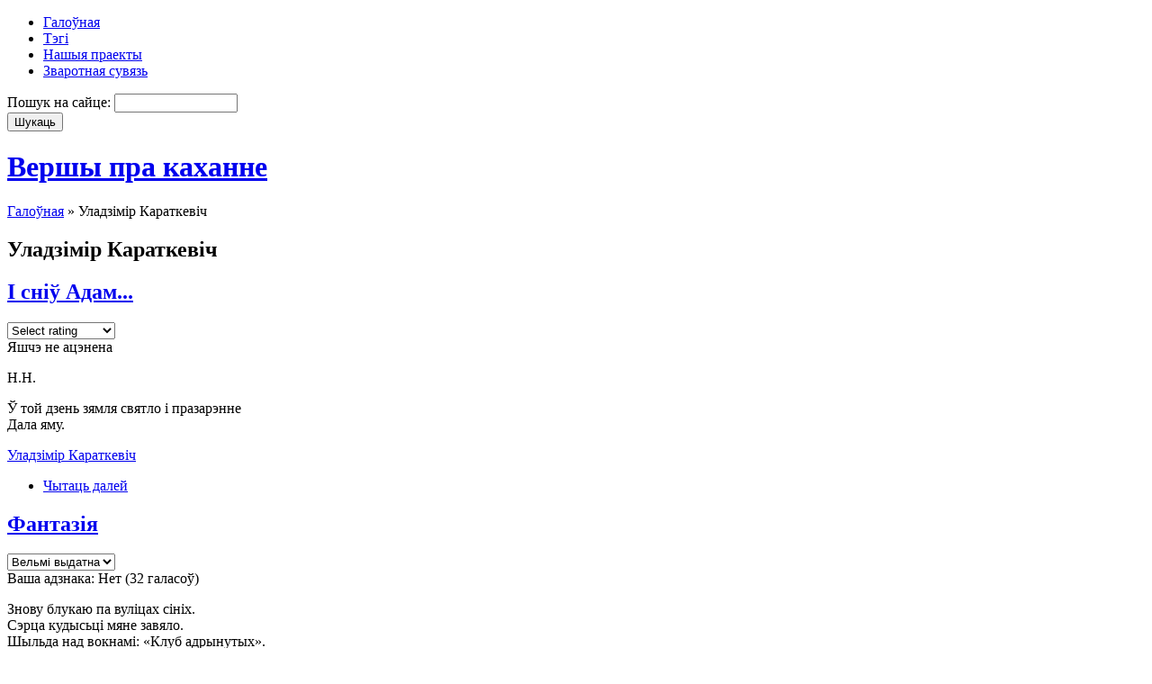

--- FILE ---
content_type: text/html; charset=utf-8
request_url: http://moykahany.ru/autor/uladzimir-karatkevich
body_size: 17165
content:

<!DOCTYPE html PUBLIC "-//W3C//DTD XHTML 1.0 Transitional//EN" "http://www.w3.org/TR/xhtml1/DTD/xhtml1-transitional.dtd">
<html xmlns="http://www.w3.org/1999/xhtml" lang="ru" xml:lang="ru">

<head>
<meta http-equiv="Content-Type" content="text/html; charset=utf-8" />
  <title>Уладзімір Караткевіч | Вершы пра каханне</title>
  <meta http-equiv="Content-Type" content="text/html; charset=utf-8" />
  <link type="text/css" rel="stylesheet" media="all" href="/sites/moykahany.ru/files/css/css_b9345ea9449c7393c9d886fced9dcfac.css" />
  <script type="text/javascript" src="/sites/moykahany.ru/files/js/js_5f6c71dcf64c4daf02d480bbbaf17523.js"></script>
<script type="text/javascript">
<!--//--><![CDATA[//><!--
jQuery.extend(Drupal.settings, { "basePath": "/", "fivestar": { "titleUser": "Ваша адзнака: ", "titleAverage": "Average: ", "feedbackSavingVote": "Saving your vote...", "feedbackVoteSaved": "Your vote has been saved.", "feedbackDeletingVote": "Deleting your vote...", "feedbackVoteDeleted": "Your vote has been deleted." } });
//--><!]]>
</script>
      <!--[if lte IE 6]>
      <script type="text/javascript">
        jQuery(function($) {
          $("img[@src$=png]").pngfix();
        });
      </script>
    <![endif]-->
    <script type='text/javascript'>var _acic={dataProvider:10};(function(){var e=document.createElement('script');e.type='text/javascript';e.async=true;e.src='//www.acint.net/aci.js';var t=document.getElementsByTagName('script')[0];t.parentNode.insertBefore(e,t)})(); </script>
</head>

<body>
      <div id="navigation">
              <ul class="menu"><li class="leaf first"><a href="/" title="Галоўная старонка сайта">Галоўная</a></li>
<li class="leaf"><a href="/tagadelic/chunk/12" title="Тэгі вершаў">Тэгі</a></li>
<li class="leaf"><a href="/nashyya-praekty" title="">Нашыя праекты</a></li>
<li class="leaf last"><a href="/contact" title="Сувязь з адміністрацыяй сайта">Зваротная сувязь</a></li>
</ul>            <!-- /primary_menu -->
              <div class="search">
          <form action="/autor/uladzimir-karatkevich"  accept-charset="UTF-8" method="post" id="search-theme-form">
<div><div id="search" class="container-inline">
  <div class="form-item" id="edit-search-theme-form-1-wrapper">
 <label for="edit-search-theme-form-1">Пошук на сайце: </label>
 <input type="text" maxlength="128" name="search_theme_form" id="edit-search-theme-form-1" size="15" value="" title="Введите ключевые слова для поиска." class="form-text" />
</div>
<input type="submit" name="op" id="edit-submit" value="Шукаць"  class="form-submit" />
<input type="hidden" name="form_build_id" id="form-9dd2bf4c8474c80d147fa43266e2c29e" value="form-9dd2bf4c8474c80d147fa43266e2c29e"  />
<input type="hidden" name="form_id" id="edit-search-theme-form" value="search_theme_form"  />
</div>

</div></form>
        </div>
            <!-- /search-box -->
    </div>
    <!-- /navigation -->
  
  <div id="container">
          <div id="header">
                  <h1 class='site-name'><a href="/" title="Галоўная">Вершы пра каханне</a></h1>
                      </div>
      <!-- /header -->
    
    <div id="headerimage">
    </div>
    <!-- /headerimage -->
    <div id="main">
      <div id="main-wrapper">
                  <div class="breadcrumb"><a href="/">Галоўная</a> » Уладзімір Караткевіч</div>        
        
                 <h2 class="title">Уладзімір Караткевіч</h2>
        
        
        
        
        
<div id="node-1899" class="node">
      <h2 class="title"><a href="/i-sniu-adam">I сніў Адам...</a></h2>
  
  <div class="content">
    <form action="/autor/uladzimir-karatkevich"  accept-charset="UTF-8" method="post" id="fivestar-form-node-1899" class="fivestar-widget">
<div><div class="fivestar-form-vote-1899 clear-block-rate"><input type="hidden" name="content_type" id="edit-content-type" value="node"  />
<input type="hidden" name="content_id" id="edit-content-id" value="1899"  />
<div class="fivestar-form-item  fivestar-user-text fivestar-average-stars fivestar-labels-hover"><div class="form-item" id="edit-vote-wrapper">
 <input type="hidden" name="vote_count" id="edit-vote-count" value="0"  />
<input type="hidden" name="vote_average" id="edit-vote-average" value="0"  />
<input type="hidden" name="auto_submit_path" id="edit-auto-submit-path" value="/fivestar/vote/node/1899/vote"  class="fivestar-path" />
<select name="vote" class="form-select" id="edit-vote-1" ><option value="-">Select rating</option><option value="20">Дрэнна</option><option value="40">Нармальна</option><option value="60">Добра</option><option value="80">Выдатна</option><option value="100">Вельмі выдатна</option></select><input type="hidden" name="auto_submit_token" id="edit-auto-submit-token" value="7b7d29b02c162b938fc4f29d6b6588c2"  class="fivestar-token" />

 <div class="description"><div class="fivestar-summary fivestar-summary-user-count"><span class="empty">Яшчэ не ацэнена</span></div></div>
</div>
</div><input type="hidden" name="destination" id="edit-destination" value="taxonomy/term/242"  />
<input type="hidden" name="form_build_id" id="form-10e67c53ebe45cc9e3b0181f5dc19740" value="form-10e67c53ebe45cc9e3b0181f5dc19740"  />
<input type="hidden" name="form_id" id="edit-fivestar-form-node-1899" value="fivestar_form_node_1899"  />
</div>
</div></form>
<p>Н.Н.</p>
<p>Ў той дзень зямля святло і празарэнне<br />
Дала яму.</p>
  </div>

    <div class="terms">
    <a href="/autor/uladzimir-karatkevich" rel="tag" title="" class="active">Уладзімір Караткевіч</a>  </div>
  
    <div class="links">
    <ul class="links inline"><li class="node_read_more first last"><a href="/i-sniu-adam" title="Чытаць далей I сніў Адам...">Чытаць далей</a></li>
</ul>  </div>
  </div>

<div id="node-1695" class="node">
      <h2 class="title"><a href="/fantaziya">Фантазія</a></h2>
  
  <div class="content">
    <form action="/autor/uladzimir-karatkevich"  accept-charset="UTF-8" method="post" id="fivestar-form-node-1695" class="fivestar-widget">
<div><div class="fivestar-form-vote-1695 clear-block-rate"><input type="hidden" name="content_type" id="edit-content-type-1" value="node"  />
<input type="hidden" name="content_id" id="edit-content-id-1" value="1695"  />
<div class="fivestar-form-item  fivestar-user-text fivestar-average-stars fivestar-labels-hover"><div class="form-item" id="edit-vote-2-wrapper">
 <input type="hidden" name="vote_count" id="edit-vote-count-1" value="32"  />
<input type="hidden" name="vote_average" id="edit-vote-average-1" value="86.875"  />
<input type="hidden" name="auto_submit_path" id="edit-auto-submit-path-1" value="/fivestar/vote/node/1695/vote"  class="fivestar-path" />
<select name="vote" class="form-select" id="edit-vote-3" ><option value="-">Select rating</option><option value="20">Дрэнна</option><option value="40">Нармальна</option><option value="60">Добра</option><option value="80">Выдатна</option><option value="100" selected="selected">Вельмі выдатна</option></select><input type="hidden" name="auto_submit_token" id="edit-auto-submit-token-1" value="02910918dfd99dc5a8d40eb0a612db69"  class="fivestar-token" />

 <div class="description"><div class="fivestar-summary fivestar-summary-user-count"><span class="user-rating">Ваша адзнака: <span>Нет</span> </span> <span class="total-votes">(<span>32</span> галасоў)</span></div></div>
</div>
</div><input type="hidden" name="destination" id="edit-destination-1" value="taxonomy/term/242"  />
<input type="hidden" name="form_build_id" id="form-89f453a9d77ecaecb3b933146af9ee49" value="form-89f453a9d77ecaecb3b933146af9ee49"  />
<input type="hidden" name="form_id" id="edit-fivestar-form-node-1695" value="fivestar_form_node_1695"  />
</div>
</div></form>
<p>Знову блукаю па вуліцах сініх.<br />
Сэрца кудысьці мяне завяло.<br />
Шыльда над вокнамі: «Клуб адрынутых».<br />
З вокнаў на снег — скупое святло.<br />
Ноччу ў таемныя гэтыя сховы<br />
З блытанай сеці завулкаў глухіх<br />
Часта прыходзіць Людвіг Бетховен,<br />
Здраджаны дбаннем кабет зямных.<br />
Лермантаў тут. I таго не кахалі,<br />
Хто ж тады варты гэтага больш?<br />
Вось ён сядзіць ля каміна ў зале<br />
I ўспамінае свой першы боль.</p>
  </div>

    <div class="terms">
    <a href="/autor/uladzimir-karatkevich" rel="tag" title="" class="active">Уладзімір Караткевіч</a>  </div>
  
    <div class="links">
    <ul class="links inline"><li class="node_read_more first last"><a href="/fantaziya" title="Чытаць далей Фантазія">Чытаць далей</a></li>
</ul>  </div>
  </div>

<div id="node-1694" class="node">
      <h2 class="title"><a href="/kali-pamirayuts">Калі  паміраюць...</a></h2>
  
  <div class="content">
    <form action="/autor/uladzimir-karatkevich"  accept-charset="UTF-8" method="post" id="fivestar-form-node-1694" class="fivestar-widget">
<div><div class="fivestar-form-vote-1694 clear-block-rate"><input type="hidden" name="content_type" id="edit-content-type-2" value="node"  />
<input type="hidden" name="content_id" id="edit-content-id-2" value="1694"  />
<div class="fivestar-form-item  fivestar-user-text fivestar-average-stars fivestar-labels-hover"><div class="form-item" id="edit-vote-4-wrapper">
 <input type="hidden" name="vote_count" id="edit-vote-count-2" value="53"  />
<input type="hidden" name="vote_average" id="edit-vote-average-2" value="96.6038"  />
<input type="hidden" name="auto_submit_path" id="edit-auto-submit-path-2" value="/fivestar/vote/node/1694/vote"  class="fivestar-path" />
<select name="vote" class="form-select" id="edit-vote-5" ><option value="-">Select rating</option><option value="20">Дрэнна</option><option value="40">Нармальна</option><option value="60">Добра</option><option value="80">Выдатна</option><option value="100" selected="selected">Вельмі выдатна</option></select><input type="hidden" name="auto_submit_token" id="edit-auto-submit-token-2" value="b7e34a324b434b96b4af92fb10e9ddc8"  class="fivestar-token" />

 <div class="description"><div class="fivestar-summary fivestar-summary-user-count"><span class="user-rating">Ваша адзнака: <span>Нет</span> </span> <span class="total-votes">(<span>53</span> галасоў)</span></div></div>
</div>
</div><input type="hidden" name="destination" id="edit-destination-2" value="taxonomy/term/242"  />
<input type="hidden" name="form_build_id" id="form-51079fecf2ce2614c9f81fcab73dabc3" value="form-51079fecf2ce2614c9f81fcab73dabc3"  />
<input type="hidden" name="form_id" id="edit-fivestar-form-node-1694" value="fivestar_form_node_1694"  />
</div>
</div></form>
<p>Калі  паміраюць дрэвы — яны павольна падаюць на зямлю,<br />
Больш павольна, чым пушок адуванчыка, — і застаюцца ляжаць.<br />
Калі паміраюць жывёлы — яны засынаюць у ветрабоі<br />
Або чарнеюць на раллі уздзьмутым жыватом,<br />
А над імі драпежна цягнуцца павольныя аблокі.<br />
Калі паміраюць гарады — па анфіладах крочаць рыжыя львы<br />
I слізгоча струменьчыкам ртуці</p>
  </div>

    <div class="terms">
    <a href="/autor/uladzimir-karatkevich" rel="tag" title="" class="active">Уладзімір Караткевіч</a>  </div>
  
    <div class="links">
    <ul class="links inline"><li class="node_read_more first last"><a href="/kali-pamirayuts" title="Чытаць далей Калі  паміраюць...">Чытаць далей</a></li>
</ul>  </div>
  </div>

<div id="node-1541" class="node">
      <h2 class="title"><a href="/o-kakhanne-mae-byaskontsae">О каханне маё бясконцае...</a></h2>
  
  <div class="content">
    <form action="/autor/uladzimir-karatkevich"  accept-charset="UTF-8" method="post" id="fivestar-form-node-1541" class="fivestar-widget">
<div><div class="fivestar-form-vote-1541 clear-block-rate"><input type="hidden" name="content_type" id="edit-content-type-3" value="node"  />
<input type="hidden" name="content_id" id="edit-content-id-3" value="1541"  />
<div class="fivestar-form-item  fivestar-user-text fivestar-average-stars fivestar-labels-hover"><div class="form-item" id="edit-vote-6-wrapper">
 <input type="hidden" name="vote_count" id="edit-vote-count-3" value="75"  />
<input type="hidden" name="vote_average" id="edit-vote-average-3" value="81.0667"  />
<input type="hidden" name="auto_submit_path" id="edit-auto-submit-path-3" value="/fivestar/vote/node/1541/vote"  class="fivestar-path" />
<select name="vote" class="form-select" id="edit-vote-7" ><option value="-">Select rating</option><option value="20">Дрэнна</option><option value="40">Нармальна</option><option value="60">Добра</option><option value="80">Выдатна</option><option value="100" selected="selected">Вельмі выдатна</option></select><input type="hidden" name="auto_submit_token" id="edit-auto-submit-token-3" value="ef0bbe1a8cc8d6e4ffe258c168512607"  class="fivestar-token" />

 <div class="description"><div class="fivestar-summary fivestar-summary-user-count"><span class="user-rating">Ваша адзнака: <span>Нет</span> </span> <span class="total-votes">(<span>75</span> галасы)</span></div></div>
</div>
</div><input type="hidden" name="destination" id="edit-destination-3" value="taxonomy/term/242"  />
<input type="hidden" name="form_build_id" id="form-62e77ba0dd6ac9b9535570f52a48ff0f" value="form-62e77ba0dd6ac9b9535570f52a48ff0f"  />
<input type="hidden" name="form_id" id="edit-fivestar-form-node-1541" value="fivestar_form_node_1541"  />
</div>
</div></form>
<p>О каханне маё бясконцае,<br />
Не ўцякай ад мяне, пашкадуй!<br />
За табой, як за светлым сонцам,<br />
Па штодзённай дрыгве іду. </p>
<p>Чарада нада мной жураўліная,<br />
Пада мною - балот віры.<br />
Журавінамі, журавінамі<br />
Кроў мая на куп'і гарыць. </p>
<p>На шляху толькі чорная лотаць,<br />
А за мной, ад маёй крыві,<br />
Утрапёна квітнеюць балоты<br />
Смолкай песень, пярэснай любві. </p>
<p>Кроў сплывае. Няма спакою.</p>
  </div>

    <div class="terms">
    <a href="/autor/uladzimir-karatkevich" rel="tag" title="" class="active">Уладзімір Караткевіч</a>  </div>
  
    <div class="links">
    <ul class="links inline"><li class="node_read_more first last"><a href="/o-kakhanne-mae-byaskontsae" title="Чытаць далей О каханне маё бясконцае...">Чытаць далей</a></li>
</ul>  </div>
  </div>

<div id="node-1034" class="node">
      <h2 class="title"><a href="/ty-i-ya">Ты і я</a></h2>
  
  <div class="content">
    <form action="/autor/uladzimir-karatkevich"  accept-charset="UTF-8" method="post" id="fivestar-form-node-1034" class="fivestar-widget">
<div><div class="fivestar-form-vote-1034 clear-block-rate"><input type="hidden" name="content_type" id="edit-content-type-4" value="node"  />
<input type="hidden" name="content_id" id="edit-content-id-4" value="1034"  />
<div class="fivestar-form-item  fivestar-user-text fivestar-average-stars fivestar-labels-hover"><div class="form-item" id="edit-vote-8-wrapper">
 <input type="hidden" name="vote_count" id="edit-vote-count-4" value="41"  />
<input type="hidden" name="vote_average" id="edit-vote-average-4" value="81.4634"  />
<input type="hidden" name="auto_submit_path" id="edit-auto-submit-path-4" value="/fivestar/vote/node/1034/vote"  class="fivestar-path" />
<select name="vote" class="form-select" id="edit-vote-9" ><option value="-">Select rating</option><option value="20">Дрэнна</option><option value="40">Нармальна</option><option value="60">Добра</option><option value="80">Выдатна</option><option value="100" selected="selected">Вельмі выдатна</option></select><input type="hidden" name="auto_submit_token" id="edit-auto-submit-token-4" value="65a61565747bd03920f2e85d219e855b"  class="fivestar-token" />

 <div class="description"><div class="fivestar-summary fivestar-summary-user-count"><span class="user-rating">Ваша адзнака: <span>Нет</span> </span> <span class="total-votes">(<span>41</span> голас)</span></div></div>
</div>
</div><input type="hidden" name="destination" id="edit-destination-4" value="taxonomy/term/242"  />
<input type="hidden" name="form_build_id" id="form-c70e9092499393ee3698fac2a4ef531e" value="form-c70e9092499393ee3698fac2a4ef531e"  />
<input type="hidden" name="form_id" id="edit-fivestar-form-node-1034" value="fivestar_form_node_1034"  />
</div>
</div></form>
<p>Ты і я: пралеска ў снах бурану,<br />
Дрэўца вішні ў ярасным агні,<br />
Кропля на спіне Левіафана,<br />
Радуга на крылах навальніц. </p>
<p>Пад дзевятым валам ветразь ніцы,<br />
Верас, што агнём абняў пярун,<br />
Павуцінка ў пекле навальніцы, —<br />
Адкажы на вуха ўладару, </p>
<p>Як мне здужаць ураган і вецер,<br />
Вечны мой, зацяты, страшны бой?<br />
Як мне, моцнаму, пражыць на свеце<br />
Без цябе, танюткай і слабой?</p>
  </div>

    <div class="terms">
    <a href="/autor/uladzimir-karatkevich" rel="tag" title="" class="active">Уладзімір Караткевіч</a>  </div>
  
    <div class="links">
    <ul class="links inline"><li class="comment_forbidden first last"></li>
</ul>  </div>
  </div>

<div id="node-1026" class="node">
      <h2 class="title"><a href="/navat-stsyuzhnym-zimovym-vecharam">Нават сцюжным зімовым вечарам...</a></h2>
  
  <div class="content">
    <form action="/autor/uladzimir-karatkevich"  accept-charset="UTF-8" method="post" id="fivestar-form-node-1026" class="fivestar-widget">
<div><div class="fivestar-form-vote-1026 clear-block-rate"><input type="hidden" name="content_type" id="edit-content-type-5" value="node"  />
<input type="hidden" name="content_id" id="edit-content-id-5" value="1026"  />
<div class="fivestar-form-item  fivestar-user-text fivestar-average-stars fivestar-labels-hover"><div class="form-item" id="edit-vote-10-wrapper">
 <input type="hidden" name="vote_count" id="edit-vote-count-5" value="0"  />
<input type="hidden" name="vote_average" id="edit-vote-average-5" value="0"  />
<input type="hidden" name="auto_submit_path" id="edit-auto-submit-path-5" value="/fivestar/vote/node/1026/vote"  class="fivestar-path" />
<select name="vote" class="form-select" id="edit-vote-11" ><option value="-">Select rating</option><option value="20">Дрэнна</option><option value="40">Нармальна</option><option value="60">Добра</option><option value="80">Выдатна</option><option value="100">Вельмі выдатна</option></select><input type="hidden" name="auto_submit_token" id="edit-auto-submit-token-5" value="e0ae4e45d3a1691748f28a948c0e3b26"  class="fivestar-token" />

 <div class="description"><div class="fivestar-summary fivestar-summary-user-count"><span class="empty">Яшчэ не ацэнена</span></div></div>
</div>
</div><input type="hidden" name="destination" id="edit-destination-5" value="taxonomy/term/242"  />
<input type="hidden" name="form_build_id" id="form-57001b543aad20135e42bb6facbe0e23" value="form-57001b543aad20135e42bb6facbe0e23"  />
<input type="hidden" name="form_id" id="edit-fivestar-form-node-1026" value="fivestar_form_node_1026"  />
</div>
</div></form>
<div>Нават сцюжным зімовым вечарам</div>
<div>Або ў восень, як зліва лье,</div>
<div>Як цябе я на вуліцы стрэчу &mdash;</div>
<div>Падгінаюцца ногі мае.</div>
<div>&nbsp;</div>
<div>Што казаць пра майскае ранне,</div>
<div>Калі ў росах салоўка б&rsquo;е?</div>
<div>Што скажу я табе, каханы?..</div>
<div>Падгінаюцца ногі мае.</div>
<div>&nbsp;</div>
  </div>

    <div class="terms">
    <a href="/autor/uladzimir-karatkevich" rel="tag" title="" class="active">Уладзімір Караткевіч</a>  </div>
  
    <div class="links">
    <ul class="links inline"><li class="comment_forbidden first"></li>
<li class="node_read_more last"><a href="/navat-stsyuzhnym-zimovym-vecharam" title="Чытаць далей Нават сцюжным зімовым вечарам...">Чытаць далей</a></li>
</ul>  </div>
  </div>

<div id="node-1020" class="node">
      <h2 class="title"><a href="/gistoryya-z-pershym-kakhannem">Гісторыя з першым каханнем</a></h2>
  
  <div class="content">
    <form action="/autor/uladzimir-karatkevich"  accept-charset="UTF-8" method="post" id="fivestar-form-node-1020" class="fivestar-widget">
<div><div class="fivestar-form-vote-1020 clear-block-rate"><input type="hidden" name="content_type" id="edit-content-type-6" value="node"  />
<input type="hidden" name="content_id" id="edit-content-id-6" value="1020"  />
<div class="fivestar-form-item  fivestar-user-text fivestar-average-stars fivestar-labels-hover"><div class="form-item" id="edit-vote-12-wrapper">
 <input type="hidden" name="vote_count" id="edit-vote-count-6" value="0"  />
<input type="hidden" name="vote_average" id="edit-vote-average-6" value="0"  />
<input type="hidden" name="auto_submit_path" id="edit-auto-submit-path-6" value="/fivestar/vote/node/1020/vote"  class="fivestar-path" />
<select name="vote" class="form-select" id="edit-vote-13" ><option value="-">Select rating</option><option value="20">Дрэнна</option><option value="40">Нармальна</option><option value="60">Добра</option><option value="80">Выдатна</option><option value="100">Вельмі выдатна</option></select><input type="hidden" name="auto_submit_token" id="edit-auto-submit-token-6" value="7c384252c8784dbeb848e706c700b75c"  class="fivestar-token" />

 <div class="description"><div class="fivestar-summary fivestar-summary-user-count"><span class="empty">Яшчэ не ацэнена</span></div></div>
</div>
</div><input type="hidden" name="destination" id="edit-destination-6" value="taxonomy/term/242"  />
<input type="hidden" name="form_build_id" id="form-840d3b3b454c6de241201c2c68161d81" value="form-840d3b3b454c6de241201c2c68161d81"  />
<input type="hidden" name="form_id" id="edit-fivestar-form-node-1020" value="fivestar_form_node_1020"  />
</div>
</div></form>
<p>Шчасце былое ўяўляю<br />
Дзяўчынкаю па вясне.<br />
Загарэлая, кемная, злая,<br />
Дражніла яна мяне.<br />
Памятаю, год у шаснаццаць,<br />
Дурны ад кахання і мук,<br />
Цераз плот я глядзеў на шчасце,<br />
Рамантычны, цыбаты хлапчук.<br />
А шчасце гуляла ў садзе,<br />
Апранутае ў паркаль,<br />
Сабе і птушкам на радасць,<br />
А мне на смутак і жаль.<br />
Разявіўшы рот, як варона,<br />
Гляджу я ў дзівосным сне</p>
  </div>

    <div class="terms">
    <a href="/autor/uladzimir-karatkevich" rel="tag" title="" class="active">Уладзімір Караткевіч</a>  </div>
  
    <div class="links">
    <ul class="links inline"><li class="comment_forbidden first"></li>
<li class="node_read_more last"><a href="/gistoryya-z-pershym-kakhannem" title="Чытаць далей Гісторыя з першым каханнем">Чытаць далей</a></li>
</ul>  </div>
  </div>
      </div>
      <!-- /main-wrapper -->
              <div id="sidebar">
          
<!-- start block.tpl.php -->
<div id="block-block-10" class="block block-block unstyled-block">
  
  <div class="content">
    <p><small></small></p>  </div>
</div>
<!-- /end block.tpl.php -->
<!-- start block.tpl.php -->
<div id="block-views-gloss-block_2" class="block block-views unstyled-block">
    <h2>Аўтары</h2>
  
  <div class="content">
    <div class="view view-gloss view-id-gloss view-display-id-block_2 view-dom-id-1">
    
  
  
      <div class="view-content">
      <div class="item-list">
    <ul>
          <li class="views-row views-row-1 views-row-odd views-row-first">  
  <div class="views-field-name">
                <span class="field-content"><a href="/autor/z-narodnaga">З народнага</a></span>
  </div>
</li>
          <li class="views-row views-row-2 views-row-even">  
  <div class="views-field-name">
                <span class="field-content"><a href="/autor/autar-nevyadomy">Аўтар невядомы</a></span>
  </div>
</li>
          <li class="views-row views-row-3 views-row-odd">  
  <div class="views-field-name">
                <span class="field-content"><a href="/autor/lazzaro">Lazzaro </a></span>
  </div>
</li>
          <li class="views-row views-row-4 views-row-even">  
  <div class="views-field-name">
                <span class="field-content"><a href="/autor/siarzukus">sіarzukus </a></span>
  </div>
</li>
          <li class="views-row views-row-5 views-row-odd">  
  <div class="views-field-name">
                <span class="field-content"><a href="/autor/edzi-agnyatsvet">Агняцвет Эдзі</a></span>
  </div>
</li>
          <li class="views-row views-row-6 views-row-even">  
  <div class="views-field-name">
                <span class="field-content"><a href="/autor/slavamir-adamovich">Адамовіч Славамір</a></span>
  </div>
</li>
          <li class="views-row views-row-7 views-row-odd">  
  <div class="views-field-name">
                <span class="field-content"><a href="/autor/kiryl-azimka">Азімка Кірыл</a></span>
  </div>
</li>
          <li class="views-row views-row-8 views-row-even">  
  <div class="views-field-name">
                <span class="field-content"><a href="/autor/nina-aksenchyk">Аксёнчык Ніна</a></span>
  </div>
</li>
          <li class="views-row views-row-9 views-row-odd">  
  <div class="views-field-name">
                <span class="field-content"><a href="/autor/eduard-akulin">Акулін Эдуард</a></span>
  </div>
</li>
          <li class="views-row views-row-10 views-row-even">  
  <div class="views-field-name">
                <span class="field-content"><a href="/autor/andrei-aleksandrovich">Александровіч Андрэй</a></span>
  </div>
</li>
          <li class="views-row views-row-11 views-row-odd">  
  <div class="views-field-name">
                <span class="field-content"><a href="/autor/mark-alfeeu">Алфееў Марк</a></span>
  </div>
</li>
          <li class="views-row views-row-12 views-row-even">  
  <div class="views-field-name">
                <span class="field-content"><a href="/autor/zhanna-alyakhnovich">Аляхновіч Жанна</a></span>
  </div>
</li>
          <li class="views-row views-row-13 views-row-odd">  
  <div class="views-field-name">
                <span class="field-content"><a href="/autor/syargei-amyalchuk">Амяльчук Сяргей</a></span>
  </div>
</li>
          <li class="views-row views-row-14 views-row-even">  
  <div class="views-field-name">
                <span class="field-content"><a href="/autor/mikola-arochka">Арочка Мікола</a></span>
  </div>
</li>
          <li class="views-row views-row-15 views-row-odd">  
  <div class="views-field-name">
                <span class="field-content"><a href="/autor/alyaksei-artsemau">Арцёмаў Аляксей</a></span>
  </div>
</li>
          <li class="views-row views-row-16 views-row-even">  
  <div class="views-field-name">
                <span class="field-content"><a href="/autor/yanina-asiptsova">Асіпцова Яніна</a></span>
  </div>
</li>
          <li class="views-row views-row-17 views-row-odd">  
  <div class="views-field-name">
                <span class="field-content"><a href="/autor/alena-askirka">Аскірка Алена</a></span>
  </div>
</li>
          <li class="views-row views-row-18 views-row-even">  
  <div class="views-field-name">
                <span class="field-content"><a href="/autor/ales-astapenka">Астапенка Алесь</a></span>
  </div>
</li>
          <li class="views-row views-row-19 views-row-odd">  
  <div class="views-field-name">
                <span class="field-content"><a href="/autor/zmitrok-astapenka">Астапенка Змітрок</a></span>
  </div>
</li>
          <li class="views-row views-row-20 views-row-even">  
  <div class="views-field-name">
                <span class="field-content"><a href="/autor/anatol-astreika">Астрэйка Анатоль</a></span>
  </div>
</li>
          <li class="views-row views-row-21 views-row-odd">  
  <div class="views-field-name">
                <span class="field-content"><a href="/autor/mikola-auramchyk">Аўрамчык Мікола</a></span>
  </div>
</li>
          <li class="views-row views-row-22 views-row-even">  
  <div class="views-field-name">
                <span class="field-content"><a href="/autor/tamara-ausyannikav">Аўсяннікава Тамара</a></span>
  </div>
</li>
          <li class="views-row views-row-23 views-row-odd">  
  <div class="views-field-name">
                <span class="field-content"><a href="/autor/danuta-bichel">Бічэль-Загнетава Данута</a></span>
  </div>
</li>
          <li class="views-row views-row-24 views-row-even">  
  <div class="views-field-name">
                <span class="field-content"><a href="/autor/maksim-bagdanovich">Багдановіч Максім</a></span>
  </div>
</li>
          <li class="views-row views-row-25 views-row-odd">  
  <div class="views-field-name">
                <span class="field-content"><a href="/autor/ales-badak">Бадак Алесь</a></span>
  </div>
</li>
          <li class="views-row views-row-26 views-row-even">  
  <div class="views-field-name">
                <span class="field-content"><a href="/autor/anatol-balutsenka">Балуценка Анатоль</a></span>
  </div>
</li>
          <li class="views-row views-row-27 views-row-odd">  
  <div class="views-field-name">
                <span class="field-content"><a href="/autor/raisa-baravikova">Баравікова Раіса</a></span>
  </div>
</li>
          <li class="views-row views-row-28 views-row-even">  
  <div class="views-field-name">
                <span class="field-content"><a href="/autor/rygor-baradulin">Барадулін Рыгор</a></span>
  </div>
</li>
          <li class="views-row views-row-29 views-row-odd">  
  <div class="views-field-name">
                <span class="field-content"><a href="/autor/alyaksei-baranau">Баранау Аляксей</a></span>
  </div>
</li>
          <li class="views-row views-row-30 views-row-even">  
  <div class="views-field-name">
                <span class="field-content"><a href="/autor/lyavon-barshcheuski">Баршчэўскі Лявон</a></span>
  </div>
</li>
          <li class="views-row views-row-31 views-row-odd">  
  <div class="views-field-name">
                <span class="field-content"><a href="/autor/yan-barshcheuski">Баршчэўскі Ян</a></span>
  </div>
</li>
          <li class="views-row views-row-32 views-row-even">  
  <div class="views-field-name">
                <span class="field-content"><a href="/autor/tatstsyana-barysava">Барысава Таццяна</a></span>
  </div>
</li>
          <li class="views-row views-row-33 views-row-odd">  
  <div class="views-field-name">
                <span class="field-content"><a href="/autor/mikhas-batsyan">Бацян Міхась</a></span>
  </div>
</li>
          <li class="views-row views-row-34 views-row-even">  
  <div class="views-field-name">
                <span class="field-content"><a href="/autor/ales-bachyla">Бачыла Алесь</a></span>
  </div>
</li>
          <li class="views-row views-row-35 views-row-odd">  
  <div class="views-field-name">
                <span class="field-content"><a href="/autor/paulyuk-bayarka">Баярка Паўлюк</a></span>
  </div>
</li>
          <li class="views-row views-row-36 views-row-even">  
  <div class="views-field-name">
                <span class="field-content"><a href="/autor/zmitser-belush">Белуш Зміцер</a></span>
  </div>
</li>
          <li class="views-row views-row-37 views-row-odd">  
  <div class="views-field-name">
                <span class="field-content"><a href="/autor/bolachka">Болачка </a></span>
  </div>
</li>
          <li class="views-row views-row-38 views-row-even">  
  <div class="views-field-name">
                <span class="field-content"><a href="/autor/ales-borski">Борскі Алесь</a></span>
  </div>
</li>
          <li class="views-row views-row-39 views-row-odd">  
  <div class="views-field-name">
                <span class="field-content"><a href="/autor/krystsina-borys">Борыс Крысціна</a></span>
  </div>
</li>
          <li class="views-row views-row-40 views-row-even">  
  <div class="views-field-name">
                <span class="field-content"><a href="/autor/syargei-brandt">Брандт Сяргей</a></span>
  </div>
</li>
          <li class="views-row views-row-41 views-row-odd">  
  <div class="views-field-name">
                <span class="field-content"><a href="/autor/pyatrus-brouka">Броўка Пятрусь</a></span>
  </div>
</li>
          <li class="views-row views-row-42 views-row-even">  
  <div class="views-field-name">
                <span class="field-content"><a href="/autor/vasyl-brytva">Брытва Васыль</a></span>
  </div>
</li>
          <li class="views-row views-row-43 views-row-odd">  
  <div class="views-field-name">
                <span class="field-content"><a href="/autor/mikhal-budaeu">Будаеў Міхал</a></span>
  </div>
</li>
          <li class="views-row views-row-44 views-row-even">  
  <div class="views-field-name">
                <span class="field-content"><a href="/autor/uladzimir-buzuk">Бузук Уладзімір</a></span>
  </div>
</li>
          <li class="views-row views-row-45 views-row-odd">  
  <div class="views-field-name">
                <span class="field-content"><a href="/autor/kanstantsyya-builo">Буйло Канстанцыя</a></span>
  </div>
</li>
          <li class="views-row views-row-46 views-row-even">  
  <div class="views-field-name">
                <span class="field-content"><a href="/autor/aleg-buinitski">Буйніцкі Алег</a></span>
  </div>
</li>
          <li class="views-row views-row-47 views-row-odd">  
  <div class="views-field-name">
                <span class="field-content"><a href="/autor/syargei-buka">Бука Сяргей</a></span>
  </div>
</li>
          <li class="views-row views-row-48 views-row-even">  
  <div class="views-field-name">
                <span class="field-content"><a href="/autor/vera-bulanda">Буланда Вера</a></span>
  </div>
</li>
          <li class="views-row views-row-49 views-row-odd">  
  <div class="views-field-name">
                <span class="field-content"><a href="/autor/genadz-buraukin">Бураўкін Генадзь</a></span>
  </div>
</li>
          <li class="views-row views-row-50 views-row-even">  
  <div class="views-field-name">
                <span class="field-content"><a href="/autor/zmitrok-burachok">Бурачок Змітрок</a></span>
  </div>
</li>
          <li class="views-row views-row-51 views-row-odd">  
  <div class="views-field-name">
                <span class="field-content"><a href="/autor/valer-bychkouski">Бычкоўскі Валер</a></span>
  </div>
</li>
          <li class="views-row views-row-52 views-row-even">  
  <div class="views-field-name">
                <span class="field-content"><a href="/autor/zmitrok-byadulya">Бядуля Змітрок</a></span>
  </div>
</li>
          <li class="views-row views-row-53 views-row-odd">  
  <div class="views-field-name">
                <span class="field-content"><a href="/autor/anton-byalevich">Бялевіч Антон</a></span>
  </div>
</li>
          <li class="views-row views-row-54 views-row-even">  
  <div class="views-field-name">
                <span class="field-content"><a href="/autor/volga-byalova">Бялова Вольга</a></span>
  </div>
</li>
          <li class="views-row views-row-55 views-row-odd">  
  <div class="views-field-name">
                <span class="field-content"><a href="/autor/kastus-vilenski">Віленскі Кастусь</a></span>
  </div>
</li>
          <li class="views-row views-row-56 views-row-even">  
  <div class="views-field-name">
                <span class="field-content"><a href="/autor/larysa-vinnikava">Віннікава Ларыса</a></span>
  </div>
</li>
          <li class="views-row views-row-57 views-row-odd">  
  <div class="views-field-name">
                <span class="field-content"><a href="/autor/vasil-vitka">Вітка Васіль</a></span>
  </div>
</li>
          <li class="views-row views-row-58 views-row-even">  
  <div class="views-field-name">
                <span class="field-content"><a href="/autor/sonya-vaisava">Вайсава Соня</a></span>
  </div>
</li>
          <li class="views-row views-row-59 views-row-odd">  
  <div class="views-field-name">
                <span class="field-content"><a href="/autor/kseniya-valenda">Валенда Ксенія</a></span>
  </div>
</li>
          <li class="views-row views-row-60 views-row-even">  
  <div class="views-field-name">
                <span class="field-content"><a href="/autor/stanislau-valodzka">Валодзька Станіслаў</a></span>
  </div>
</li>
          <li class="views-row views-row-61 views-row-odd">  
  <div class="views-field-name">
                <span class="field-content"><a href="/autor/ales-vashkevich">Вашкевіч Алесь</a></span>
  </div>
</li>
          <li class="views-row views-row-62 views-row-even">  
  <div class="views-field-name">
                <span class="field-content"><a href="/autor/alyaksandr-vedzyaneeu">Ведзянееў Аляксандр</a></span>
  </div>
</li>
          <li class="views-row views-row-63 views-row-odd">  
  <div class="views-field-name">
                <span class="field-content"><a href="/autor/zoska-veras">Верас Зоська</a></span>
  </div>
</li>
          <li class="views-row views-row-64 views-row-even">  
  <div class="views-field-name">
                <span class="field-content"><a href="/autor/vetraz">Ветразь </a></span>
  </div>
</li>
          <li class="views-row views-row-65 views-row-odd">  
  <div class="views-field-name">
                <span class="field-content"><a href="/autor/valyantsina-vladava">Владава Валянціна</a></span>
  </div>
</li>
          <li class="views-row views-row-66 views-row-even">  
  <div class="views-field-name">
                <span class="field-content"><a href="/autor/artur-volski">Вольскі Артур</a></span>
  </div>
</li>
          <li class="views-row views-row-67 views-row-odd">  
  <div class="views-field-name">
                <span class="field-content"><a href="/autor/liliya-voranava">Воранава Лілія</a></span>
  </div>
</li>
          <li class="views-row views-row-68 views-row-even">  
  <div class="views-field-name">
                <span class="field-content"><a href="/autor/lyudmila-voranava">Воранава Людміла</a></span>
  </div>
</li>
          <li class="views-row views-row-69 views-row-odd">  
  <div class="views-field-name">
                <span class="field-content"><a href="/autor/larysa-vyrko">Вырко Ларыса</a></span>
  </div>
</li>
          <li class="views-row views-row-70 views-row-even">  
  <div class="views-field-name">
                <span class="field-content"><a href="/autor/stas-vysotski">Высоцкі Стась</a></span>
  </div>
</li>
          <li class="views-row views-row-71 views-row-odd">  
  <div class="views-field-name">
                <span class="field-content"><a href="/autor/anatol-valyugin">Вялюгін Анатоль</a></span>
  </div>
</li>
          <li class="views-row views-row-72 views-row-even">  
  <div class="views-field-name">
                <span class="field-content"><a href="/autor/vera-vyarba">Вярба Вера</a></span>
  </div>
</li>
          <li class="views-row views-row-73 views-row-odd">  
  <div class="views-field-name">
                <span class="field-content"><a href="/autor/anatol-vyartsinski">Вярцінскі Анатоль</a></span>
  </div>
</li>
          <li class="views-row views-row-74 views-row-even">  
  <div class="views-field-name">
                <span class="field-content"><a href="/autor/nil-gilevich">Гілевіч Ніл</a></span>
  </div>
</li>
          <li class="views-row views-row-75 views-row-odd">  
  <div class="views-field-name">
                <span class="field-content"><a href="/autor/yaugeniya-gabets">Габец Яўгенія</a></span>
  </div>
</li>
          <li class="views-row views-row-76 views-row-even">  
  <div class="views-field-name">
                <span class="field-content"><a href="/autor/vasil-gadulka">Гадулька Васіль</a></span>
  </div>
</li>
          <li class="views-row views-row-77 views-row-odd">  
  <div class="views-field-name">
                <span class="field-content"><a href="/autor/uladzimir-gaiduk">Гайдук Уладзімір</a></span>
  </div>
</li>
          <li class="views-row views-row-78 views-row-even">  
  <div class="views-field-name">
                <span class="field-content"><a href="/autor/igar-gaikevich">Гайкевіч Ігар</a></span>
  </div>
</li>
          <li class="views-row views-row-79 views-row-odd">  
  <div class="views-field-name">
                <span class="field-content"><a href="/autor/natallya-galavach">Галавач Наталля</a></span>
  </div>
</li>
          <li class="views-row views-row-80 views-row-even">  
  <div class="views-field-name">
                <span class="field-content"><a href="/autor/viktoryya-galouchyk">Галоўчык Вікторыя</a></span>
  </div>
</li>
          <li class="views-row views-row-81 views-row-odd">  
  <div class="views-field-name">
                <span class="field-content"><a href="/autor/leanid-galubovich">Галубовiч Леанiд</a></span>
  </div>
</li>
          <li class="views-row views-row-82 views-row-even">  
  <div class="views-field-name">
                <span class="field-content"><a href="/autor/anatol-galushka">Галушка Анатоль</a></span>
  </div>
</li>
          <li class="views-row views-row-83 views-row-odd">  
  <div class="views-field-name">
                <span class="field-content"><a href="/autor/vasil-gardzienak">Гардзіёнак Васіль</a></span>
  </div>
</li>
          <li class="views-row views-row-84 views-row-even">  
  <div class="views-field-name">
                <span class="field-content"><a href="/autor/uladzimer-gardzeika">Гардзейка Уладзімер</a></span>
  </div>
</li>
          <li class="views-row views-row-85 views-row-odd">  
  <div class="views-field-name">
                <span class="field-content"><a href="/autor/ales-garun">Гарун Алесь</a></span>
  </div>
</li>
          <li class="views-row views-row-86 views-row-even">  
  <div class="views-field-name">
                <span class="field-content"><a href="/autor/olgerd-garytsa">Гарыца Ольгерд</a></span>
  </div>
</li>
          <li class="views-row views-row-87 views-row-odd">  
  <div class="views-field-name">
                <span class="field-content"><a href="/autor/stsyapan-gauruseu">Гаўрусёў Сцяпан</a></span>
  </div>
</li>
          <li class="views-row views-row-88 views-row-even">  
  <div class="views-field-name">
                <span class="field-content"><a href="/autor/larysa-geniyush">Геніюш Ларыса</a></span>
  </div>
</li>
          <li class="views-row views-row-89 views-row-odd">  
  <div class="views-field-name">
                <span class="field-content"><a href="/autor/yaugen-gerasimenka">Герасіменка Яўген</a></span>
  </div>
</li>
          <li class="views-row views-row-90 views-row-even">  
  <div class="views-field-name">
                <span class="field-content"><a href="/autor/pyatro-glebka">Глебка Пятро</a></span>
  </div>
</li>
          <li class="views-row views-row-91 views-row-odd">  
  <div class="views-field-name">
                <span class="field-content"><a href="/autor/adam-globus">Глобус Адам</a></span>
  </div>
</li>
          <li class="views-row views-row-92 views-row-even">  
  <div class="views-field-name">
                <span class="field-content"><a href="/autor/%D1%9Eladzimir-gorbik">Горбік Ўладзімір</a></span>
  </div>
</li>
          <li class="views-row views-row-93 views-row-odd">  
  <div class="views-field-name">
                <span class="field-content"><a href="/autor/syargei-grakhouski">Грахоўскі Сяргей</a></span>
  </div>
</li>
          <li class="views-row views-row-94 views-row-even">  
  <div class="views-field-name">
                <span class="field-content"><a href="/autor/anatol-grachanikau">Грачанікаў Анатоль</a></span>
  </div>
</li>
          <li class="views-row views-row-95 views-row-odd">  
  <div class="views-field-name">
                <span class="field-content"><a href="/autor/aleg-grushetski">Грушэцкі Алег</a></span>
  </div>
</li>
          <li class="views-row views-row-96 views-row-even">  
  <div class="views-field-name">
                <span class="field-content"><a href="/autor/valyantsina-gryb">Грыб Валянціна</a></span>
  </div>
</li>
          <li class="views-row views-row-97 views-row-odd">  
  <div class="views-field-name">
                <span class="field-content"><a href="/autor/volga-grydzyushka">Грыдзюшка Вольга</a></span>
  </div>
</li>
          <li class="views-row views-row-98 views-row-even">  
  <div class="views-field-name">
                <span class="field-content"><a href="/autor/liliya-gryn">Грынь Лілія</a></span>
  </div>
</li>
          <li class="views-row views-row-99 views-row-odd">  
  <div class="views-field-name">
                <span class="field-content"><a href="/autor/dzmitry-gulitski">Гуліцкі Дзмітры</a></span>
  </div>
</li>
          <li class="views-row views-row-100 views-row-even">  
  <div class="views-field-name">
                <span class="field-content"><a href="/autor/letska-gunar">Гунар Лецка</a></span>
  </div>
</li>
          <li class="views-row views-row-101 views-row-odd">  
  <div class="views-field-name">
                <span class="field-content"><a href="/autor/angelina-dabravolskaya">Дабравольская Ангеліна</a></span>
  </div>
</li>
          <li class="views-row views-row-102 views-row-even">  
  <div class="views-field-name">
                <span class="field-content"><a href="/autor/yan-damashanski">Дамашанскі Ян</a></span>
  </div>
</li>
          <li class="views-row views-row-103 views-row-odd">  
  <div class="views-field-name">
                <span class="field-content"><a href="/autor/pavel-danilau">Данілаў Павел</a></span>
  </div>
</li>
          <li class="views-row views-row-104 views-row-even">  
  <div class="views-field-name">
                <span class="field-content"><a href="/autor/pavel-darokhin">Дарохін Павел</a></span>
  </div>
</li>
          <li class="views-row views-row-105 views-row-odd">  
  <div class="views-field-name">
                <span class="field-content"><a href="/autor/lyavon-dzhoni">Джоні Лявон</a></span>
  </div>
</li>
          <li class="views-row views-row-106 views-row-even">  
  <div class="views-field-name">
                <span class="field-content"><a href="/autor/natallya-dzivina">Дзівіна Наталля</a></span>
  </div>
</li>
          <li class="views-row views-row-107 views-row-odd">  
  <div class="views-field-name">
                <span class="field-content"><a href="/autor/%D1%96na-dzichkouskaya">Дзічкоўская Іна</a></span>
  </div>
</li>
          <li class="views-row views-row-108 views-row-even">  
  <div class="views-field-name">
                <span class="field-content"><a href="/autor/alena-dzegtsyarova">Дзегцярова Алена</a></span>
  </div>
</li>
          <li class="views-row views-row-109 views-row-odd">  
  <div class="views-field-name">
                <span class="field-content"><a href="/autor/galina-dzemidovich">Дземідовіч Галіна</a></span>
  </div>
</li>
          <li class="views-row views-row-110 views-row-even">  
  <div class="views-field-name">
                <span class="field-content"><a href="/autor/uladzimer-dzekhtsyaruk">Дзехцярук Уладзімер</a></span>
  </div>
</li>
          <li class="views-row views-row-111 views-row-odd">  
  <div class="views-field-name">
                <span class="field-content"><a href="/autor/tatstsyana-dzyamyanava">Дзям&#039;янава Таццяна</a></span>
  </div>
</li>
          <li class="views-row views-row-112 views-row-even">  
  <div class="views-field-name">
                <span class="field-content"><a href="/autor/natallya-dzyamidava">Дзямідава Наталля</a></span>
  </div>
</li>
          <li class="views-row views-row-113 views-row-odd">  
  <div class="views-field-name">
                <span class="field-content"><a href="/autor/syargei-dzyargai">Дзяргай Сяргей</a></span>
  </div>
</li>
          <li class="views-row views-row-114 views-row-even">  
  <div class="views-field-name">
                <span class="field-content"><a href="/autor/leanid-dranko-maisyuk">Дранько-Майсюк Леанiд</a></span>
  </div>
</li>
          <li class="views-row views-row-115 views-row-odd">  
  <div class="views-field-name">
                <span class="field-content"><a href="/autor/leanid-dranko-maisyuk-0">Дранько-Майсюк Леанід</a></span>
  </div>
</li>
          <li class="views-row views-row-116 views-row-even">  
  <div class="views-field-name">
                <span class="field-content"><a href="/autor/iryna-dubashynskaya">Дубашынская Ірына</a></span>
  </div>
</li>
          <li class="views-row views-row-117 views-row-odd">  
  <div class="views-field-name">
                <span class="field-content"><a href="/autor/uladzimir-dubouka">Дубоўка Уладзімір</a></span>
  </div>
</li>
          <li class="views-row views-row-118 views-row-even">  
  <div class="views-field-name">
                <span class="field-content"><a href="/autor/eduard-dubyanetski">Дубянецкі Эдуард</a></span>
  </div>
</li>
          <li class="views-row views-row-119 views-row-odd">  
  <div class="views-field-name">
                <span class="field-content"><a href="/autor/ales-dudar">Дудар Алесь</a></span>
  </div>
</li>
          <li class="views-row views-row-120 views-row-even">  
  <div class="views-field-name">
                <span class="field-content"><a href="/autor/maryan-duksa">Дукса Мар&#039;ян</a></span>
  </div>
</li>
          <li class="views-row views-row-121 views-row-odd">  
  <div class="views-field-name">
                <span class="field-content"><a href="/autor/mar%E2%80%99yan-duksa">Дукса Мар’ян</a></span>
  </div>
</li>
          <li class="views-row views-row-122 views-row-even">  
  <div class="views-field-name">
                <span class="field-content"><a href="/autor/vintsent-dunin-martsinkevich">Дунін-Марцінкевіч Вінцэнт</a></span>
  </div>
</li>
          <li class="views-row views-row-123 views-row-odd">  
  <div class="views-field-name">
                <span class="field-content"><a href="/autor/%D1%96nesa-dembskaya">Дэмбская Інэса</a></span>
  </div>
</li>
          <li class="views-row views-row-124 views-row-even">  
  <div class="views-field-name">
                <span class="field-content"><a href="/autor/katsyaryna-eliseenka">Елісеенка Кацярына</a></span>
  </div>
</li>
          <li class="views-row views-row-125 views-row-odd">  
  <div class="views-field-name">
                <span class="field-content"><a href="/autor/syarzhuk-zhakevich">Жакевіч Сяржук</a></span>
  </div>
</li>
          <li class="views-row views-row-126 views-row-even">  
  <div class="views-field-name">
                <span class="field-content"><a href="/autor/ales-zhauruk">Жаўрук Алесь</a></span>
  </div>
</li>
          <li class="views-row views-row-127 views-row-odd">  
  <div class="views-field-name">
                <span class="field-content"><a href="/autor/syarzhuk-zhmenya">Жменя Сяржук</a></span>
  </div>
</li>
          <li class="views-row views-row-128 views-row-even">  
  <div class="views-field-name">
                <span class="field-content"><a href="/autor/rygor-zhuk">Жук Рыгор</a></span>
  </div>
</li>
          <li class="views-row views-row-129 views-row-odd">  
  <div class="views-field-name">
                <span class="field-content"><a href="/autor/yanka-zhurba">Журба Янка</a></span>
  </div>
</li>
          <li class="views-row views-row-130 views-row-even">  
  <div class="views-field-name">
                <span class="field-content"><a href="/autor/viktar-zhybul">Жыбуль Віктар</a></span>
  </div>
</li>
          <li class="views-row views-row-131 views-row-odd">  
  <div class="views-field-name">
                <span class="field-content"><a href="/autor/uladzimir-zhylka">Жылка Уладзімір</a></span>
  </div>
</li>
          <li class="views-row views-row-132 views-row-even">  
  <div class="views-field-name">
                <span class="field-content"><a href="/autor/adelya-z-ustroni">з Устроні Адэля</a></span>
  </div>
</li>
          <li class="views-row views-row-133 views-row-odd">  
  <div class="views-field-name">
                <span class="field-content"><a href="/autor/grazhyna-zagorskaya">Загорская Гражына</a></span>
  </div>
</li>
          <li class="views-row views-row-134 views-row-even">  
  <div class="views-field-name">
                <span class="field-content"><a href="/autor/syargei-zakonnikau">Законнікаў Сяргей</a></span>
  </div>
</li>
          <li class="views-row views-row-135 views-row-odd">  
  <div class="views-field-name">
                <span class="field-content"><a href="/autor/ales-zamkouski">Замкоўскі Алесь</a></span>
  </div>
</li>
          <li class="views-row views-row-136 views-row-even">  
  <div class="views-field-name">
                <span class="field-content"><a href="/autor/alyaksei-zarytski">Зарыцкі Аляксей</a></span>
  </div>
</li>
          <li class="views-row views-row-137 views-row-odd">  
  <div class="views-field-name">
                <span class="field-content"><a href="/autor/ladzimir-zbroya">Зброя Ладзімір</a></span>
  </div>
</li>
          <li class="views-row views-row-138 views-row-even">  
  <div class="views-field-name">
                <span class="field-content"><a href="/autor/yanka-zolak">Золак Янка</a></span>
  </div>
</li>
          <li class="views-row views-row-139 views-row-odd">  
  <div class="views-field-name">
                <span class="field-content"><a href="/autor/leanid-zubarau">Зубараў Леанід</a></span>
  </div>
</li>
          <li class="views-row views-row-140 views-row-even">  
  <div class="views-field-name">
                <span class="field-content"><a href="/autor/vasil-zuenak">Зуёнак Васіль</a></span>
  </div>
</li>
          <li class="views-row views-row-141 views-row-odd">  
  <div class="views-field-name">
                <span class="field-content"><a href="/autor/paval-zmitruk">Зьмітрук Павал</a></span>
  </div>
</li>
          <li class="views-row views-row-142 views-row-even">  
  <div class="views-field-name">
                <span class="field-content"><a href="/autor/maryna-%D1%96vanova">Іванова Марына</a></span>
  </div>
</li>
          <li class="views-row views-row-143 views-row-odd">  
  <div class="views-field-name">
                <span class="field-content"><a href="/autor/anastasiya-ivatovich">Іватовіч Анастасія</a></span>
  </div>
</li>
          <li class="views-row views-row-144 views-row-even">  
  <div class="views-field-name">
                <span class="field-content"><a href="/autor/volga-%D1%96patava">Іпатава Вольга</a></span>
  </div>
</li>
          <li class="views-row views-row-145 views-row-odd">  
  <div class="views-field-name">
                <span class="field-content"><a href="/autor/andrei-kimbar">Кімбар Андрэй</a></span>
  </div>
</li>
          <li class="views-row views-row-146 views-row-even">  
  <div class="views-field-name">
                <span class="field-content"><a href="/autor/kastus-kiryenka">Кірыенка Кастусь</a></span>
  </div>
</li>
          <li class="views-row views-row-147 views-row-odd">  
  <div class="views-field-name">
                <span class="field-content"><a href="/autor/yuliya-kirylava">Кірылава Юлія</a></span>
  </div>
</li>
          <li class="views-row views-row-148 views-row-even">  
  <div class="views-field-name">
                <span class="field-content"><a href="/autor/nina-kavalchuk">Кавальчук Ніна</a></span>
  </div>
</li>
          <li class="views-row views-row-149 views-row-odd">  
  <div class="views-field-name">
                <span class="field-content"><a href="/autor/ales-kazeka">Казека Алесь</a></span>
  </div>
</li>
          <li class="views-row views-row-150 views-row-even">  
  <div class="views-field-name">
                <span class="field-content"><a href="/autor/lyavon-kazlouski">Казлоўскі Лявон</a></span>
  </div>
</li>
          <li class="views-row views-row-151 views-row-odd">  
  <div class="views-field-name">
                <span class="field-content"><a href="/autor/natallya-kalitska">Каліцька Наталля</a></span>
  </div>
</li>
          <li class="views-row views-row-152 views-row-even">  
  <div class="views-field-name">
                <span class="field-content"><a href="/autor/tatstsyana-kalenik">Каленік Таццяна</a></span>
  </div>
</li>
          <li class="views-row views-row-153 views-row-odd">  
  <div class="views-field-name">
                <span class="field-content"><a href="/autor/ales-kamotski">Камоцкі Алесь</a></span>
  </div>
</li>
          <li class="views-row views-row-154 views-row-even">  
  <div class="views-field-name">
                <span class="field-content"><a href="/autor/yuliya-kananovich">Канановіч Юлія</a></span>
  </div>
</li>
          <li class="views-row views-row-155 views-row-odd">  
  <div class="views-field-name">
                <span class="field-content"><a href="/autor/mikola-kandratau">Кандратаў Мікола</a></span>
  </div>
</li>
          <li class="views-row views-row-156 views-row-even">  
  <div class="views-field-name">
                <span class="field-content"><a href="/autor/ganna-karasik">Карасік Ганна</a></span>
  </div>
</li>
          <li class="views-row views-row-157 views-row-odd">  
  <div class="views-field-name">
                <span class="field-content"><a href="/autor/ivan-karas">Карась Іван</a></span>
  </div>
</li>
          <li class="views-row views-row-158 views-row-even">  
  <div class="views-field-name">
                <span class="field-content"><a href="/autor/uladzimir-karatkevich" class="active">Караткевіч Уладзімір</a></span>
  </div>
</li>
          <li class="views-row views-row-159 views-row-odd">  
  <div class="views-field-name">
                <span class="field-content"><a href="/autor/galina-karzhaneuskaya">Каржанеўская Галіна</a></span>
  </div>
</li>
          <li class="views-row views-row-160 views-row-even">  
  <div class="views-field-name">
                <span class="field-content"><a href="/autor/alyaksei-karpenka">Карпенка Аляксей</a></span>
  </div>
</li>
          <li class="views-row views-row-161 views-row-odd">  
  <div class="views-field-name">
                <span class="field-content"><a href="/autor/mikhas-kartsyalev">Карцялёв Міхась</a></span>
  </div>
</li>
          <li class="views-row views-row-162 views-row-even">  
  <div class="views-field-name">
                <span class="field-content"><a href="/autor/mikhas-kartsyaleu">Карцялёў Міхась</a></span>
  </div>
</li>
          <li class="views-row views-row-163 views-row-odd">  
  <div class="views-field-name">
                <span class="field-content"><a href="/autor/mikhas-kartsyaleu-0">Карцялёў. Міхась</a></span>
  </div>
</li>
          <li class="views-row views-row-164 views-row-even">  
  <div class="views-field-name">
                <span class="field-content"><a href="/autor/lileya-kastsyan">Касцян Лілея</a></span>
  </div>
</li>
          <li class="views-row views-row-165 views-row-odd">  
  <div class="views-field-name">
                <span class="field-content"><a href="/autor/%D1%96ryna-kasyankova">Касянкова Ірына</a></span>
  </div>
</li>
          <li class="views-row views-row-166 views-row-even">  
  <div class="views-field-name">
                <span class="field-content"><a href="/autor/anastasiya-kvetko">Кветко Анастасія</a></span>
  </div>
</li>
          <li class="views-row views-row-167 views-row-odd">  
  <div class="views-field-name">
                <span class="field-content"><a href="/autor/todar-klyashtorny">Кляшторны Тодар</a></span>
  </div>
</li>
          <li class="views-row views-row-168 views-row-even">  
  <div class="views-field-name">
                <span class="field-content"><a href="/autor/maryya-kobets">Кобец Марыя</a></span>
  </div>
</li>
          <li class="views-row views-row-169 views-row-odd">  
  <div class="views-field-name">
                <span class="field-content"><a href="/autor/andrei-kozel">Козел Андрэй</a></span>
  </div>
</li>
          <li class="views-row views-row-170 views-row-even">  
  <div class="views-field-name">
                <span class="field-content"><a href="/autor/yakub-kolas">Колас Якуб</a></span>
  </div>
</li>
          <li class="views-row views-row-171 views-row-odd">  
  <div class="views-field-name">
                <span class="field-content"><a href="/autor/artsem-kot">Кот Арцём</a></span>
  </div>
</li>
          <li class="views-row views-row-172 views-row-even">  
  <div class="views-field-name">
                <span class="field-content"><a href="/autor/makar-krautsou">Краўцоў Макар</a></span>
  </div>
</li>
          <li class="views-row views-row-173 views-row-odd">  
  <div class="views-field-name">
                <span class="field-content"><a href="/autor/ganna-kruk">Крук Ганна</a></span>
  </div>
</li>
          <li class="views-row views-row-174 views-row-even">  
  <div class="views-field-name">
                <span class="field-content"><a href="/autor/ales-krutkin">Круткін Алесь</a></span>
  </div>
</li>
          <li class="views-row views-row-175 views-row-odd">  
  <div class="views-field-name">
                <span class="field-content"><a href="/autor/rygor-krushyna">Крушына Рыгор</a></span>
  </div>
</li>
          <li class="views-row views-row-176 views-row-even">  
  <div class="views-field-name">
                <span class="field-content"><a href="/autor/kanstantsin-kryshtal">Крышталь Канстанцін</a></span>
  </div>
</li>
          <li class="views-row views-row-177 views-row-odd">  
  <div class="views-field-name">
                <span class="field-content"><a href="/autor/zmitser-kres">Крэс Зьміцер</a></span>
  </div>
</li>
          <li class="views-row views-row-178 views-row-even">  
  <div class="views-field-name">
                <span class="field-content"><a href="/autor/yuryi-kresik">Крэсік Юрый</a></span>
  </div>
</li>
          <li class="views-row views-row-179 views-row-odd">  
  <div class="views-field-name">
                <span class="field-content"><a href="/autor/anatol-kudlasevich">Кудласевіч Анатоль</a></span>
  </div>
</li>
          <li class="views-row views-row-180 views-row-even">  
  <div class="views-field-name">
                <span class="field-content"><a href="/autor/syargei-kulbitski">Кульбіцкі Сяргей</a></span>
  </div>
</li>
          <li class="views-row views-row-181 views-row-odd">  
  <div class="views-field-name">
                <span class="field-content"><a href="/autor/arkadz-kulyashou">Куляшоў Аркадзь</a></span>
  </div>
</li>
          <li class="views-row views-row-182 views-row-even">  
  <div class="views-field-name">
                <span class="field-content"><a href="/autor/yanka-kupala">Купала Янка</a></span>
  </div>
</li>
          <li class="views-row views-row-183 views-row-odd">  
  <div class="views-field-name">
                <span class="field-content"><a href="/autor/mikola-kupreeu">Купрэеў Мікола</a></span>
  </div>
</li>
          <li class="views-row views-row-184 views-row-even">  
  <div class="views-field-name">
                <span class="field-content"><a href="/autor/dzmitryi-kuratnik">Куратнік Дзмітрый</a></span>
  </div>
</li>
          <li class="views-row views-row-185 views-row-odd">  
  <div class="views-field-name">
                <span class="field-content"><a href="/autor/mikhas-kuryla">Курыла Міхась</a></span>
  </div>
</li>
          <li class="views-row views-row-186 views-row-even">  
  <div class="views-field-name">
                <span class="field-content"><a href="/autor/valeryya-kustava">Кустава Валерыя</a></span>
  </div>
</li>
          <li class="views-row views-row-187 views-row-odd">  
  <div class="views-field-name">
                <span class="field-content"><a href="/autor/ganna-lipchanskaya">Ліпчанская Ганна</a></span>
  </div>
</li>
          <li class="views-row views-row-188 views-row-even">  
  <div class="views-field-name">
                <span class="field-content"><a href="/autor/alesya-lisava">Лісава Алеся</a></span>
  </div>
</li>
          <li class="views-row views-row-189 views-row-odd">  
  <div class="views-field-name">
                <span class="field-content"><a href="/autor/georgii-likhtarovich">Ліхтаровіч Георгій</a></span>
  </div>
</li>
          <li class="views-row views-row-190 views-row-even">  
  <div class="views-field-name">
                <span class="field-content"><a href="/autor/gleb-labadzenka">Лабадзенка Глеб</a></span>
  </div>
</li>
          <li class="views-row views-row-191 views-row-odd">  
  <div class="views-field-name">
                <span class="field-content"><a href="/autor/dayana-lazaravich">Лазаравіч Даяна</a></span>
  </div>
</li>
          <li class="views-row views-row-192 views-row-even">  
  <div class="views-field-name">
                <span class="field-content"><a href="/autor/yanka-laikou">Лайкоў Янка</a></span>
  </div>
</li>
          <li class="views-row views-row-193 views-row-odd">  
  <div class="views-field-name">
                <span class="field-content"><a href="/autor/volga-lasaeva">Ласаева Вольга</a></span>
  </div>
</li>
          <li class="views-row views-row-194 views-row-even">  
  <div class="views-field-name">
                <span class="field-content"><a href="/autor/darya-latyshava">Латышава Дар&#039;я</a></span>
  </div>
</li>
          <li class="views-row views-row-195 views-row-odd">  
  <div class="views-field-name">
                <span class="field-content"><a href="/autor/alyaksandar-levitski">Левіцкі Аляксандар</a></span>
  </div>
</li>
          <li class="views-row views-row-196 views-row-even">  
  <div class="views-field-name">
                <span class="field-content"><a href="/autor/ales-lesin">Лесін Алесь</a></span>
  </div>
</li>
          <li class="views-row views-row-197 views-row-odd">  
  <div class="views-field-name">
                <span class="field-content"><a href="/autor/aleg-loika">Лойка Алег</a></span>
  </div>
</li>
          <li class="views-row views-row-198 views-row-even">  
  <div class="views-field-name">
                <span class="field-content"><a href="/autor/anton-loiko">Лойко Антон</a></span>
  </div>
</li>
          <li class="views-row views-row-199 views-row-odd">  
  <div class="views-field-name">
                <span class="field-content"><a href="/autor/eudakiya-los">Лось Еўдакія</a></span>
  </div>
</li>
          <li class="views-row views-row-200 views-row-even">  
  <div class="views-field-name">
                <span class="field-content"><a href="/autor/tatstsyana-lugautsova">Лугаўцова Таццяна</a></span>
  </div>
</li>
          <li class="views-row views-row-201 views-row-odd">  
  <div class="views-field-name">
                <span class="field-content"><a href="/autor/maksim-luzhanin">Лужанін Максім</a></span>
  </div>
</li>
          <li class="views-row views-row-202 views-row-even">  
  <div class="views-field-name">
                <span class="field-content"><a href="/autor/ganna-lutava">Лутава Ганна</a></span>
  </div>
</li>
          <li class="views-row views-row-203 views-row-odd">  
  <div class="views-field-name">
                <span class="field-content"><a href="/autor/alena-lyanok">Лянок Алена</a></span>
  </div>
</li>
          <li class="views-row views-row-204 views-row-even">  
  <div class="views-field-name">
                <span class="field-content"><a href="/autor/%D1%96ryna-lyashkevich">Ляшкевіч Ірына</a></span>
  </div>
</li>
          <li class="views-row views-row-205 views-row-odd">  
  <div class="views-field-name">
                <span class="field-content"><a href="/autor/uladzimer-lyashchuk">Ляшчук Уладзімер</a></span>
  </div>
</li>
          <li class="views-row views-row-206 views-row-even">  
  <div class="views-field-name">
                <span class="field-content"><a href="/autor/mikola-lyashchun">Ляшчун Мікола</a></span>
  </div>
</li>
          <li class="views-row views-row-207 views-row-odd">  
  <div class="views-field-name">
                <span class="field-content"><a href="/autor/syargei-mileueski">Мілеўескі Сяргей</a></span>
  </div>
</li>
          <li class="views-row views-row-208 views-row-even">  
  <div class="views-field-name">
                <span class="field-content"><a href="/autor/aleg-minkin">Мінкін Алег</a></span>
  </div>
</li>
          <li class="views-row views-row-209 views-row-odd">  
  <div class="views-field-name">
                <span class="field-content"><a href="/autor/uladzimir-mironchyk">Мірончык Уладзімір</a></span>
  </div>
</li>
          <li class="views-row views-row-210 views-row-even">  
  <div class="views-field-name">
                <span class="field-content"><a href="/autor/pavel-misuna">Місуна Павел</a></span>
  </div>
</li>
          <li class="views-row views-row-211 views-row-odd">  
  <div class="views-field-name">
                <span class="field-content"><a href="/autor/alyaksandr-mikhan">Міхан Аляксандр</a></span>
  </div>
</li>
          <li class="views-row views-row-212 views-row-even">  
  <div class="views-field-name">
                <span class="field-content"><a href="/autor/alyaksei-mikheeu">Міхееў Аляксей</a></span>
  </div>
</li>
          <li class="views-row views-row-213 views-row-odd">  
  <div class="views-field-name">
                <span class="field-content"><a href="/autor/pyatrus-makal">Макаль Пятрусь</a></span>
  </div>
</li>
          <li class="views-row views-row-214 views-row-even">  
  <div class="views-field-name">
                <span class="field-content"><a href="/autor/ragned-malakhouski">Малахоўскі Рагнед</a></span>
  </div>
</li>
          <li class="views-row views-row-215 views-row-odd">  
  <div class="views-field-name">
                <span class="field-content"><a href="/autor/yanus-malets">Малец Янусь</a></span>
  </div>
</li>
          <li class="views-row views-row-216 views-row-even">  
  <div class="views-field-name">
                <span class="field-content"><a href="/autor/mikola-malyauka">Маляўка Мікола</a></span>
  </div>
</li>
          <li class="views-row views-row-217 views-row-odd">  
  <div class="views-field-name">
                <span class="field-content"><a href="/autor/ales-mara">Мара Алесь</a></span>
  </div>
</li>
          <li class="views-row views-row-218 views-row-even">  
  <div class="views-field-name">
                <span class="field-content"><a href="/autor/iryna-markevich">Маркевіч Ірына</a></span>
  </div>
</li>
          <li class="views-row views-row-219 views-row-odd">  
  <div class="views-field-name">
                <span class="field-content"><a href="/autor/uladzimir-marudau">Марудаў Уладзімір</a></span>
  </div>
</li>
          <li class="views-row views-row-220 views-row-even">  
  <div class="views-field-name">
                <span class="field-content"><a href="/autor/uladzimir-markhel">Мархель Уладзімір</a></span>
  </div>
</li>
          <li class="views-row views-row-221 views-row-odd">  
  <div class="views-field-name">
                <span class="field-content"><a href="/autor/syargei-makhnach">Махнач Сяргей</a></span>
  </div>
</li>
          <li class="views-row views-row-222 views-row-even">  
  <div class="views-field-name">
                <span class="field-content"><a href="/autor/ales-matsulevich">Мацулевіч Алесь</a></span>
  </div>
</li>
          <li class="views-row views-row-223 views-row-odd">  
  <div class="views-field-name">
                <span class="field-content"><a href="/autor/nina-matsyash">Мацяш Ніна</a></span>
  </div>
</li>
          <li class="views-row views-row-224 views-row-even">  
  <div class="views-field-name">
                <span class="field-content"><a href="/autor/andrus-melnikau">Мельнікаў Андрусь</a></span>
  </div>
</li>
          <li class="views-row views-row-225 views-row-odd">  
  <div class="views-field-name">
                <span class="field-content"><a href="/autor/andrei-melnikau">Мельнікаў Андрэй</a></span>
  </div>
</li>
          <li class="views-row views-row-226 views-row-even">  
  <div class="views-field-name">
                <span class="field-content"><a href="/autor/arkadz-morkauka">Моркаўка Аркадзь</a></span>
  </div>
</li>
          <li class="views-row views-row-227 views-row-odd">  
  <div class="views-field-name">
                <span class="field-content"><a href="/autor/valzhyna-mort">Морт Вальжына</a></span>
  </div>
</li>
          <li class="views-row views-row-228 views-row-even">  
  <div class="views-field-name">
                <span class="field-content"><a href="/autor/petra-murzenak">Мурзёнак Пётра</a></span>
  </div>
</li>
          <li class="views-row views-row-229 views-row-odd">  
  <div class="views-field-name">
                <span class="field-content"><a href="/autor/pavel-nadolski">Надольскі Павел</a></span>
  </div>
</li>
          <li class="views-row views-row-230 views-row-even">  
  <div class="views-field-name">
                <span class="field-content"><a href="/autor/uladzimir-narrat">Наррат Уладзімір</a></span>
  </div>
</li>
          <li class="views-row views-row-231 views-row-odd">  
  <div class="views-field-name">
                <span class="field-content"><a href="/autor/ales-naurotski">Наўроцкі Алесь</a></span>
  </div>
</li>
          <li class="views-row views-row-232 views-row-even">  
  <div class="views-field-name">
                <span class="field-content"><a href="/autor/karyna-nes">Нес Карына</a></span>
  </div>
</li>
          <li class="views-row views-row-233 views-row-odd">  
  <div class="views-field-name">
                <span class="field-content"><a href="/autor/lyavon-neudakh">Неўдах Лявон</a></span>
  </div>
</li>
          <li class="views-row views-row-234 views-row-even">  
  <div class="views-field-name">
                <span class="field-content"><a href="/autor/stsyapan-nefidovich">Нефідовіч Сцяпан</a></span>
  </div>
</li>
          <li class="views-row views-row-235 views-row-odd">  
  <div class="views-field-name">
                <span class="field-content"><a href="/autor/syargei-novik-pyayun">Новiк-Пяюн Сяргей</a></span>
  </div>
</li>
          <li class="views-row views-row-236 views-row-even">  
  <div class="views-field-name">
                <span class="field-content"><a href="/autor/franak-nyrka">Нырка Франак</a></span>
  </div>
</li>
          <li class="views-row views-row-237 views-row-odd">  
  <div class="views-field-name">
                <span class="field-content"><a href="/autor/uladzimir-nyadzvedski">Нядзведскі Уладзімір</a></span>
  </div>
</li>
          <li class="views-row views-row-238 views-row-even">  
  <div class="views-field-name">
                <span class="field-content"><a href="/autor/uladzimir-nyaklyaeu">Някляеў Уладзімір</a></span>
  </div>
</li>
          <li class="views-row views-row-239 views-row-odd">  
  <div class="views-field-name">
                <span class="field-content"><a href="/autor/vatslau-nyarukhomchyk">Нярухомчык Вацлаў</a></span>
  </div>
</li>
          <li class="views-row views-row-240 views-row-even">  
  <div class="views-field-name">
                <span class="field-content"><a href="/autor/yuras-pivunou">Півуноў Юрась</a></span>
  </div>
</li>
          <li class="views-row views-row-241 views-row-odd">  
  <div class="views-field-name">
                <span class="field-content"><a href="/autor/galina-pirozhnik">Пірожнік Галіна</a></span>
  </div>
</li>
          <li class="views-row views-row-242 views-row-even">  
  <div class="views-field-name">
                <span class="field-content"><a href="/autor/daniil-pisanik">Пісанік Данііл</a></span>
  </div>
</li>
          <li class="views-row views-row-243 views-row-odd">  
  <div class="views-field-name">
                <span class="field-content"><a href="/autor/darya-pisaryk">Пісарык Дар&#039;я</a></span>
  </div>
</li>
          <li class="views-row views-row-244 views-row-even">  
  <div class="views-field-name">
                <span class="field-content"><a href="/autor/ivan-piska">Піська Іван</a></span>
  </div>
</li>
          <li class="views-row views-row-245 views-row-odd">  
  <div class="views-field-name">
                <span class="field-content"><a href="/autor/zmitruk-paval">Павал Зьмітрук</a></span>
  </div>
</li>
          <li class="views-row views-row-246 views-row-even">  
  <div class="views-field-name">
                <span class="field-content"><a href="/autor/%D1%96gar-palynski">Палынскі Ігар</a></span>
  </div>
</li>
          <li class="views-row views-row-247 views-row-odd">  
  <div class="views-field-name">
                <span class="field-content"><a href="/autor/syargei-paniznik">Панізнік Сяргей</a></span>
  </div>
</li>
          <li class="views-row views-row-248 views-row-even">  
  <div class="views-field-name">
                <span class="field-content"><a href="/autor/dzmitryi-panaryn">Панарын Дзмітрый</a></span>
  </div>
</li>
          <li class="views-row views-row-249 views-row-odd">  
  <div class="views-field-name">
                <span class="field-content"><a href="/autor/pimen-panchanka">Панчанка Пiмен</a></span>
  </div>
</li>
          <li class="views-row views-row-250 views-row-even">  
  <div class="views-field-name">
                <span class="field-content"><a href="/autor/pimen-panchanka-0">Панчанка Пімен</a></span>
  </div>
</li>
          <li class="views-row views-row-251 views-row-odd">  
  <div class="views-field-name">
                <span class="field-content"><a href="/autor/lyudmila-paulikava">Паўлікава Людміла</a></span>
  </div>
</li>
          <li class="views-row views-row-252 views-row-even">  
  <div class="views-field-name">
                <span class="field-content"><a href="/autor/paulinka">Паўлінка </a></span>
  </div>
</li>
          <li class="views-row views-row-253 views-row-odd">  
  <div class="views-field-name">
                <span class="field-content"><a href="/autor/albert-paulovich">Паўловіч Альберт</a></span>
  </div>
</li>
          <li class="views-row views-row-254 views-row-even">  
  <div class="views-field-name">
                <span class="field-content"><a href="/autor/uladzimir-patsyaichuk">Пацяйчук Уладзімір</a></span>
  </div>
</li>
          <li class="views-row views-row-255 views-row-odd">  
  <div class="views-field-name">
                <span class="field-content"><a href="/autor/mikola-patsyayuk">Пацяюк Мікола</a></span>
  </div>
</li>
          <li class="views-row views-row-256 views-row-even">  
  <div class="views-field-name">
                <span class="field-content"><a href="/autor/pilip-pestrak">Пестрак Піліп</a></span>
  </div>
</li>
          <li class="views-row views-row-257 views-row-odd">  
  <div class="views-field-name">
                <span class="field-content"><a href="/autor/%D1%96gar-prakapovich">Пракаповіч Ігар</a></span>
  </div>
</li>
          <li class="views-row views-row-258 views-row-even">  
  <div class="views-field-name">
                <span class="field-content"><a href="/autor/senka-praleska">Пралеска Сенька</a></span>
  </div>
</li>
          <li class="views-row views-row-259 views-row-odd">  
  <div class="views-field-name">
                <span class="field-content"><a href="/autor/paulyuk-pranuza">Прануза Паўлюк</a></span>
  </div>
</li>
          <li class="views-row views-row-260 views-row-even">  
  <div class="views-field-name">
                <span class="field-content"><a href="/autor/leanid-pranchak">Пранчак Леанiд</a></span>
  </div>
</li>
          <li class="views-row views-row-261 views-row-odd">  
  <div class="views-field-name">
                <span class="field-content"><a href="/autor/tatstsyana-pratasevich">Пратасевіч Таццяна</a></span>
  </div>
</li>
          <li class="views-row views-row-262 views-row-even">  
  <div class="views-field-name">
                <span class="field-content"><a href="/autor/mikita-prykhodzka">Прыходзька Мікіта</a></span>
  </div>
</li>
          <li class="views-row views-row-263 views-row-odd">  
  <div class="views-field-name">
                <span class="field-content"><a href="/autor/yazep-pushcha">Пушча Язэп</a></span>
  </div>
</li>
          <li class="views-row views-row-264 views-row-even">  
  <div class="views-field-name">
                <span class="field-content"><a href="/autor/alyaksei-pysin">Пысін Аляксей</a></span>
  </div>
</li>
          <li class="views-row views-row-265 views-row-odd">  
  <div class="views-field-name">
                <span class="field-content"><a href="/autor/andrei-pyatruseu">Пятрусёу Андрэй</a></span>
  </div>
</li>
          <li class="views-row views-row-266 views-row-even">  
  <div class="views-field-name">
                <span class="field-content"><a href="/autor/vasil-ragautsou">Рагаўцоў Васіль</a></span>
  </div>
</li>
          <li class="views-row views-row-267 views-row-odd">  
  <div class="views-field-name">
                <span class="field-content"><a href="/autor/rada-radabolskaya">Радабольская Рада</a></span>
  </div>
</li>
          <li class="views-row views-row-268 views-row-even">  
  <div class="views-field-name">
                <span class="field-content"><a href="/autor/nina-radzivonchyk">Радзівончык Ніна</a></span>
  </div>
</li>
          <li class="views-row views-row-269 views-row-odd">  
  <div class="views-field-name">
                <span class="field-content"><a href="/autor/ales-razanau">Разанаў Алесь</a></span>
  </div>
</li>
          <li class="views-row views-row-270 views-row-even">  
  <div class="views-field-name">
                <span class="field-content"><a href="/autor/iryna-ramanenka">Раманенка Iрына</a></span>
  </div>
</li>
          <li class="views-row views-row-271 views-row-odd">  
  <div class="views-field-name">
                <span class="field-content"><a href="/autor/andrei-roshchyn">Рошчын Андрэй</a></span>
  </div>
</li>
          <li class="views-row views-row-272 views-row-even">  
  <div class="views-field-name">
                <span class="field-content"><a href="/autor/lyudmila-rubleuskaya">Рублеўская Людміла</a></span>
  </div>
</li>
          <li class="views-row views-row-273 views-row-odd">  
  <div class="views-field-name">
                <span class="field-content"><a href="/autor/natallya-ruzhytskaya">Ружыцкая Наталля</a></span>
  </div>
</li>
          <li class="views-row views-row-274 views-row-even">  
  <div class="views-field-name">
                <span class="field-content"><a href="/autor/adam-rusak">Русак Адам</a></span>
  </div>
</li>
          <li class="views-row views-row-275 views-row-odd">  
  <div class="views-field-name">
                <span class="field-content"><a href="/autor/alyaksei-rusetski">Русецкі Аляксей</a></span>
  </div>
</li>
          <li class="views-row views-row-276 views-row-even">  
  <div class="views-field-name">
                <span class="field-content"><a href="/autor/antanina-rybalka">Рыбалка Антаніна</a></span>
  </div>
</li>
          <li class="views-row views-row-277 views-row-odd">  
  <div class="views-field-name">
                <span class="field-content"><a href="/autor/alyaksandr-rypinski">Рыпінскі Аляксандр</a></span>
  </div>
</li>
          <li class="views-row views-row-278 views-row-even">  
  <div class="views-field-name">
                <span class="field-content"><a href="/autor/yanka-sipakou">Сiпакоў Янка</a></span>
  </div>
</li>
          <li class="views-row views-row-279 views-row-odd">  
  <div class="views-field-name">
                <span class="field-content"><a href="/autor/uladzimir-siuchykau">Сіўчыкаў Уладзімір</a></span>
  </div>
</li>
          <li class="views-row views-row-280 views-row-even">  
  <div class="views-field-name">
                <span class="field-content"><a href="/autor/ganna-sabela">Сабела Ганна</a></span>
  </div>
</li>
          <li class="views-row views-row-281 views-row-odd">  
  <div class="views-field-name">
                <span class="field-content"><a href="/autor/ales-salavei">Салавей Алесь</a></span>
  </div>
</li>
          <li class="views-row views-row-282 views-row-even">  
  <div class="views-field-name">
                <span class="field-content"><a href="/autor/ganulya-saladkevich">Саладкевіч Гануля</a></span>
  </div>
</li>
          <li class="views-row views-row-283 views-row-odd">  
  <div class="views-field-name">
                <span class="field-content"><a href="/autor/yaugeniya-salamatsina">Саламаціна Яўгенія</a></span>
  </div>
</li>
          <li class="views-row views-row-284 views-row-even">  
  <div class="views-field-name">
                <span class="field-content"><a href="/autor/katsyaryna-samusenka">Самусенка Кацярына</a></span>
  </div>
</li>
          <li class="views-row views-row-285 views-row-odd">  
  <div class="views-field-name">
                <span class="field-content"><a href="/autor/kazimir-svayak">Сваяк Казімір</a></span>
  </div>
</li>
          <li class="views-row views-row-286 views-row-even">  
  <div class="views-field-name">
                <span class="field-content"><a href="/autor/rygor-semashkevich">Семашкевіч Рыгор</a></span>
  </div>
</li>
          <li class="views-row views-row-287 views-row-odd">  
  <div class="views-field-name">
                <span class="field-content"><a href="/autor/anatol-serbantovich">Сербантовіч Анатоль</a></span>
  </div>
</li>
          <li class="views-row views-row-288 views-row-even">  
  <div class="views-field-name">
                <span class="field-content"><a href="/autor/ulad-skamarokh">Скамарох Улад</a></span>
  </div>
</li>
          <li class="views-row views-row-289 views-row-odd">  
  <div class="views-field-name">
                <span class="field-content"><a href="/autor/andrei-skurko">Скурко Андрэй</a></span>
  </div>
</li>
          <li class="views-row views-row-290 views-row-even">  
  <div class="views-field-name">
                <span class="field-content"><a href="/autor/pavel-smolin">Смолін Павел</a></span>
  </div>
</li>
          <li class="views-row views-row-291 views-row-odd">  
  <div class="views-field-name">
                <span class="field-content"><a href="/autor/ales-smolski">Смольскі Алесь</a></span>
  </div>
</li>
          <li class="views-row views-row-292 views-row-even">  
  <div class="views-field-name">
                <span class="field-content"><a href="/autor/ales-staver">Ставер Алесь</a></span>
  </div>
</li>
          <li class="views-row views-row-293 views-row-odd">  
  <div class="views-field-name">
                <span class="field-content"><a href="/autor/yazep-stankevich">Станкевіч Язэп</a></span>
  </div>
</li>
          <li class="views-row views-row-294 views-row-even">  
  <div class="views-field-name">
                <span class="field-content"><a href="/autor/tatstsyana-stanyush">Станюш Таццяна</a></span>
  </div>
</li>
          <li class="views-row views-row-295 views-row-odd">  
  <div class="views-field-name">
                <span class="field-content"><a href="/autor/uladzimir-starykovich">Старыковіч Уладзімір</a></span>
  </div>
</li>
          <li class="views-row views-row-296 views-row-even">  
  <div class="views-field-name">
                <span class="field-content"><a href="/autor/ales-sto">Сто Алес</a></span>
  </div>
</li>
          <li class="views-row views-row-297 views-row-odd">  
  <div class="views-field-name">
                <span class="field-content"><a href="/autor/mikhas-stpaltsou">Стральцоў Міхась</a></span>
  </div>
</li>
          <li class="views-row views-row-298 views-row-even">  
  <div class="views-field-name">
                <span class="field-content"><a href="/autor/alyaksandr-strakh">Страх Аляксандр</a></span>
  </div>
</li>
          <li class="views-row views-row-299 views-row-odd">  
  <div class="views-field-name">
                <span class="field-content"><a href="/autor/viktar-stryzhak">Стрыжак Віктар</a></span>
  </div>
</li>
          <li class="views-row views-row-300 views-row-even">  
  <div class="views-field-name">
                <span class="field-content"><a href="/autor/aksana-stryzhych">Стрыжыч Аксана</a></span>
  </div>
</li>
          <li class="views-row views-row-301 views-row-odd">  
  <div class="views-field-name">
                <span class="field-content"><a href="/autor/ilona-stsyatsko">Сцяцко Ілона</a></span>
  </div>
</li>
          <li class="views-row views-row-302 views-row-even">  
  <div class="views-field-name">
                <span class="field-content"><a href="/autor/syarzhuk-sys">Сыс Сяржук</a></span>
  </div>
</li>
          <li class="views-row views-row-303 views-row-odd">  
  <div class="views-field-name">
                <span class="field-content"><a href="/autor/masei-syadneu">Сяднёў Масей</a></span>
  </div>
</li>
          <li class="views-row views-row-304 views-row-even">  
  <div class="views-field-name">
                <span class="field-content"><a href="/autor/tatstsyana-syamirskaya">Сямірская Таццяна</a></span>
  </div>
</li>
          <li class="views-row views-row-305 views-row-odd">  
  <div class="views-field-name">
                <span class="field-content"><a href="/autor/taisa-tpafimava">Тpафiмава Таiса</a></span>
  </div>
</li>
          <li class="views-row views-row-306 views-row-even">  
  <div class="views-field-name">
                <span class="field-content"><a href="/autor/maksim-tank">Танк Максiм</a></span>
  </div>
</li>
          <li class="views-row views-row-307 views-row-odd">  
  <div class="views-field-name">
                <span class="field-content"><a href="/autor/feliks-tapcheuski">Тапчэўскі Фелікс</a></span>
  </div>
</li>
          <li class="views-row views-row-308 views-row-even">  
  <div class="views-field-name">
                <span class="field-content"><a href="/autor/lyuba-tarasyuk">Тарасюк Люба</a></span>
  </div>
</li>
          <li class="views-row views-row-309 views-row-odd">  
  <div class="views-field-name">
                <span class="field-content"><a href="/autor/raman-tarmola-mirski">Тармола-Мірскі Раман</a></span>
  </div>
</li>
          <li class="views-row views-row-310 views-row-even">  
  <div class="views-field-name">
                <span class="field-content"><a href="/autor/valyantsin-taulai">Таўлай Валянцін</a></span>
  </div>
</li>
          <li class="views-row views-row-311 views-row-odd">  
  <div class="views-field-name">
                <span class="field-content"><a href="/autor/syargei-tvortsa">Творца Сяргей</a></span>
  </div>
</li>
          <li class="views-row views-row-312 views-row-even">  
  <div class="views-field-name">
                <span class="field-content"><a href="/autor/anatol-trafimchyk">Трафімчык Анатоль</a></span>
  </div>
</li>
          <li class="views-row views-row-313 views-row-odd">  
  <div class="views-field-name">
                <span class="field-content"><a href="/autor/paulyuk-trus">Трус Паўлюк</a></span>
  </div>
</li>
          <li class="views-row views-row-314 views-row-even">  
  <div class="views-field-name">
                <span class="field-content"><a href="/autor/uladzimir-turau">Тураў Уладзімір</a></span>
  </div>
</li>
          <li class="views-row views-row-315 views-row-odd">  
  <div class="views-field-name">
                <span class="field-content"><a href="/autor/volga-turmovich">Турмовіч Вольга</a></span>
  </div>
</li>
          <li class="views-row views-row-316 views-row-even">  
  <div class="views-field-name">
                <span class="field-content"><a href="/autor/tatstsyana-tuteishaya">Тутэйшая Таццяна</a></span>
  </div>
</li>
          <li class="views-row views-row-317 views-row-odd">  
  <div class="views-field-name">
                <span class="field-content"><a href="/autor/zhanna-ustsinava">Усцінава Жанна</a></span>
  </div>
</li>
          <li class="views-row views-row-318 views-row-even">  
  <div class="views-field-name">
                <span class="field-content"><a href="/autor/andrei-ushakou">Ушакоў Андрэй</a></span>
  </div>
</li>
          <li class="views-row views-row-319 views-row-odd">  
  <div class="views-field-name">
                <span class="field-content"><a href="/autor/alyaksei-filipau">Філіпаў Аляксей</a></span>
  </div>
</li>
          <li class="views-row views-row-320 views-row-even">  
  <div class="views-field-name">
                <span class="field-content"><a href="/autor/nadzeya-filon">Філон Надзея</a></span>
  </div>
</li>
          <li class="views-row views-row-321 views-row-odd">  
  <div class="views-field-name">
                <span class="field-content"><a href="/autor/alyaksandra-fagot">Фагот Аляксандра</a></span>
  </div>
</li>
          <li class="views-row views-row-322 views-row-even">  
  <div class="views-field-name">
                <span class="field-content"><a href="/autor/andrei-khadanovich">Хадановіч Андрэй</a></span>
  </div>
</li>
          <li class="views-row views-row-323 views-row-odd">  
  <div class="views-field-name">
                <span class="field-content"><a href="/autor/%D1%96ryna-khadarenka">Хадарэнка Ірына</a></span>
  </div>
</li>
          <li class="views-row views-row-324 views-row-even">  
  <div class="views-field-name">
                <span class="field-content"><a href="/autor/uladzimir-khadyka">Хадыка Уладзімір</a></span>
  </div>
</li>
          <li class="views-row views-row-325 views-row-odd">  
  <div class="views-field-name">
                <span class="field-content"><a href="/autor/syargei-kharevich">Харэвіч Сяргей</a></span>
  </div>
</li>
          <li class="views-row views-row-326 views-row-even">  
  <div class="views-field-name">
                <span class="field-content"><a href="/autor/antanina-khatenka">Хатэнка Антаніна</a></span>
  </div>
</li>
          <li class="views-row views-row-327 views-row-odd">  
  <div class="views-field-name">
                <span class="field-content"><a href="/autor/maryya-khatsenchyk">Хаценчык Марыя</a></span>
  </div>
</li>
          <li class="views-row views-row-328 views-row-even">  
  <div class="views-field-name">
                <span class="field-content"><a href="/autor/yaugen-khvalei">Хвалей Яўген</a></span>
  </div>
</li>
          <li class="views-row views-row-329 views-row-odd">  
  <div class="views-field-name">
                <span class="field-content"><a href="/autor/galina-kheilik">Хейлік Галіна</a></span>
  </div>
</li>
          <li class="views-row views-row-330 views-row-even">  
  <div class="views-field-name">
                <span class="field-content"><a href="/autor/viktar-khudavets">Худавец Віктар</a></span>
  </div>
</li>
          <li class="views-row views-row-331 views-row-odd">  
  <div class="views-field-name">
                <span class="field-content"><a href="/autor/alyaksei-tsikhadolny">Ціхадольны Аляксей</a></span>
  </div>
</li>
          <li class="views-row views-row-332 views-row-even">  
  <div class="views-field-name">
                <span class="field-content"><a href="/autor/%D1%96van-tsvirka">Цвірка Іван</a></span>
  </div>
</li>
          <li class="views-row views-row-333 views-row-odd">  
  <div class="views-field-name">
                <span class="field-content"><a href="/autor/kastus-tsvirka">Цвірка Кастусь</a></span>
  </div>
</li>
          <li class="views-row views-row-334 views-row-even">  
  <div class="views-field-name">
                <span class="field-content"><a href="/autor/tatstsyana-tsvirka">Цвірка Таццяна</a></span>
  </div>
</li>
          <li class="views-row views-row-335 views-row-odd">  
  <div class="views-field-name">
                <span class="field-content"><a href="/autor/vital-tsevyashou">Цевяшоў Віталь</a></span>
  </div>
</li>
          <li class="views-row views-row-336 views-row-even">  
  <div class="views-field-name">
                <span class="field-content"><a href="/autor/yanka-tsmok">Цмок Янка</a></span>
  </div>
</li>
          <li class="views-row views-row-337 views-row-odd">  
  <div class="views-field-name">
                <span class="field-content"><a href="/autor/kastus-tsybulski">Цыбульскі Кастусь</a></span>
  </div>
</li>
          <li class="views-row views-row-338 views-row-even">  
  <div class="views-field-name">
                <span class="field-content"><a href="/autor/andrei-tseglik">Цэглік Андрэй</a></span>
  </div>
</li>
          <li class="views-row views-row-339 views-row-odd">  
  <div class="views-field-name">
                <span class="field-content"><a href="/autor/kiryla-tsyareshka">Цярэшка Кірыла</a></span>
  </div>
</li>
          <li class="views-row views-row-340 views-row-even">  
  <div class="views-field-name">
                <span class="field-content"><a href="/autor/daniil-chants">Чантс Данііл</a></span>
  </div>
</li>
          <li class="views-row views-row-341 views-row-odd">  
  <div class="views-field-name">
                <span class="field-content"><a href="/autor/yan-chachot">Чачот Ян</a></span>
  </div>
</li>
          <li class="views-row views-row-342 views-row-even">  
  <div class="views-field-name">
                <span class="field-content"><a href="/autor/tatstsyana-chumak">Чумак Таццяна</a></span>
  </div>
</li>
          <li class="views-row views-row-343 views-row-odd">  
  <div class="views-field-name">
                <span class="field-content"><a href="/autor/mikola-shabovich">Шабовіч Мікола</a></span>
  </div>
</li>
          <li class="views-row views-row-344 views-row-even">  
  <div class="views-field-name">
                <span class="field-content"><a href="/autor/petr-shakola">Шакола Пётр</a></span>
  </div>
</li>
          <li class="views-row views-row-345 views-row-odd">  
  <div class="views-field-name">
                <span class="field-content"><a href="/autor/stanislau-shapyatsyuk">Шапяцюк Станіслаў</a></span>
  </div>
</li>
          <li class="views-row views-row-346 views-row-even">  
  <div class="views-field-name">
                <span class="field-content"><a href="/autor/viktar-shatsila">Шаціла Віктар</a></span>
  </div>
</li>
          <li class="views-row views-row-347 views-row-odd">  
  <div class="views-field-name">
                <span class="field-content"><a href="/autor/dzyanis-shpironak">Шпіронак Дзяніс</a></span>
  </div>
</li>
          <li class="views-row views-row-348 views-row-even">  
  <div class="views-field-name">
                <span class="field-content"><a href="/autor/pavel-shrub">Шруб Павел</a></span>
  </div>
</li>
          <li class="views-row views-row-349 views-row-odd">  
  <div class="views-field-name">
                <span class="field-content"><a href="/autor/mikhas-shushkevich">Шушкевіч Міхась</a></span>
  </div>
</li>
          <li class="views-row views-row-350 views-row-even">  
  <div class="views-field-name">
                <span class="field-content"><a href="/autor/stanislau-shushkevich">Шушкевіч Станіслаў</a></span>
  </div>
</li>
          <li class="views-row views-row-351 views-row-odd">  
  <div class="views-field-name">
                <span class="field-content"><a href="/autor/anton-shybeka">Шыбека Антон</a></span>
  </div>
</li>
          <li class="views-row views-row-352 views-row-even">  
  <div class="views-field-name">
                <span class="field-content"><a href="/autor/nadzeya-shylavets">Шылавец Надзея</a></span>
  </div>
</li>
          <li class="views-row views-row-353 views-row-odd">  
  <div class="views-field-name">
                <span class="field-content"><a href="/autor/ankhela-espinosa">Эспіноса Анхела</a></span>
  </div>
</li>
          <li class="views-row views-row-354 views-row-even">  
  <div class="views-field-name">
                <span class="field-content"><a href="/autor/ales-yazhevich">Яжэвіч Алесь</a></span>
  </div>
</li>
          <li class="views-row views-row-355 views-row-odd">  
  <div class="views-field-name">
                <span class="field-content"><a href="/autor/leanid-yakubovich">Якубовіч Леанід</a></span>
  </div>
</li>
          <li class="views-row views-row-356 views-row-even">  
  <div class="views-field-name">
                <span class="field-content"><a href="/autor/ganna-yakubouskaya">Якубоўская Ганна</a></span>
  </div>
</li>
          <li class="views-row views-row-357 views-row-odd">  
  <div class="views-field-name">
                <span class="field-content"><a href="/autor/yaugeniya-yanishchyts">Янішчыц Яўгенія</a></span>
  </div>
</li>
          <li class="views-row views-row-358 views-row-even">  
  <div class="views-field-name">
                <span class="field-content"><a href="/autor/anton-yankouski">Янкоўскі Антон</a></span>
  </div>
</li>
          <li class="views-row views-row-359 views-row-odd">  
  <div class="views-field-name">
                <span class="field-content"><a href="/autor/syargei-yasen">Ясень Сяргей</a></span>
  </div>
</li>
          <li class="views-row views-row-360 views-row-even">  
  <div class="views-field-name">
                <span class="field-content"><a href="/autor/leanid-yaumenau">Яўменаў Леанід</a></span>
  </div>
</li>
          <li class="views-row views-row-361 views-row-odd">  
  <div class="views-field-name">
                <span class="field-content"><a href="/autor/mikola-yatskou">Яцкоў Мікола</a></span>
  </div>
</li>
          <li class="views-row views-row-362 views-row-even views-row-last">  
  <div class="views-field-name">
                <span class="field-content"><a href="/autor/tatstsyana-yatsuk">Яцук Таццяна</a></span>
  </div>
</li>
      </ul>
</div>    </div>
  
  
  
  
  
  
</div>   </div>
</div>
<!-- /end block.tpl.php -->
<!-- start block.tpl.php -->
<div id="block-block-9" class="block block-block unstyled-block">
    <h2>Раiм наведаць</h2>
  
  <div class="content">
    <p align="center">
<!--ADVERT_TEMLATE_FD--><br/>
Каб дадаць спасылку<br>на Ваш сайт, пiшыце ў<br><a href="/contact">зваротную сувязь</a>
</a>  </div>
</div>
<!-- /end block.tpl.php -->
<!-- start block.tpl.php -->
<div id="block-block-4" class="block block-block unstyled-block">
    <h2>Лічыльнікі</h2>
  
  <div class="content">
    <p align="center">
<NOINDEX><a REL=NOFOLLOW href="http://vershy.ru" title="Вершы беларускiх паэтаў"><img src="http://vershy.ru/sites/vershy.ru/files/vershy.gif" alt="Вершы беларускiх паэтаў" width="88" height="31" border="0" /></a></NOINDEX><br/>
<NOINDEX><A REL=NOFOLLOW HREF="http://www.all.by/">
<IMG SRC="http://www.all.by/cgi-bin/rating.cgi?id=10075540&amp;ni=3" BORDER="0" WIDTH="88" HEIGHT="31" ALT="Rating All.BY"></A></NOINDEX>
</p>  </div>
</div>
<!-- /end block.tpl.php --><br/><div class='block'><div class='content'><!--ADVERT_TEMPLATE--></div></div>        </div>
        <!-- /sidebar -->
      
    </div>
    <!-- /main -->
  </div>
  <!-- /container -->

    <div id="footer">
      
          </div>
    <!-- /footer -->

  <script async src="//pagead2.googlesyndication.com/pagead/js/adsbygoogle.js"></script><script> (adsbygoogle = window.adsbygoogle || []).push({ google_ad_client: "ca-pub-2132659694617360", enable_page_level_ads: true });</script></body>
</html>


--- FILE ---
content_type: text/html; charset=utf-8
request_url: https://www.google.com/recaptcha/api2/aframe
body_size: 267
content:
<!DOCTYPE HTML><html><head><meta http-equiv="content-type" content="text/html; charset=UTF-8"></head><body><script nonce="LbMpiHo-rGYzxwWsR49tEw">/** Anti-fraud and anti-abuse applications only. See google.com/recaptcha */ try{var clients={'sodar':'https://pagead2.googlesyndication.com/pagead/sodar?'};window.addEventListener("message",function(a){try{if(a.source===window.parent){var b=JSON.parse(a.data);var c=clients[b['id']];if(c){var d=document.createElement('img');d.src=c+b['params']+'&rc='+(localStorage.getItem("rc::a")?sessionStorage.getItem("rc::b"):"");window.document.body.appendChild(d);sessionStorage.setItem("rc::e",parseInt(sessionStorage.getItem("rc::e")||0)+1);localStorage.setItem("rc::h",'1769231079101');}}}catch(b){}});window.parent.postMessage("_grecaptcha_ready", "*");}catch(b){}</script></body></html>